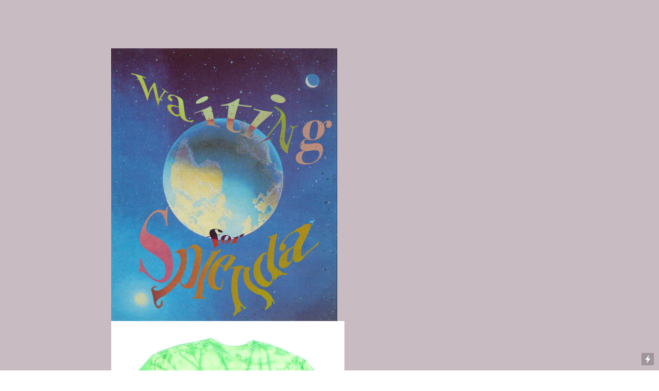

--- FILE ---
content_type: text/html; charset=UTF-8
request_url: https://olgaabeleva.ca/Design
body_size: 22439
content:
<!DOCTYPE html>
<!-- 

        Running on cargo.site

-->
<html lang="en" data-predefined-style="true" data-css-presets="true" data-css-preset data-typography-preset>
	<head>
<script>
				var __cargo_context__ = 'live';
				var __cargo_js_ver__ = 'c=3744406473';
				var __cargo_maint__ = false;
				
				
			</script>
					<meta http-equiv="X-UA-Compatible" content="IE=edge,chrome=1">
		<meta http-equiv="Content-Type" content="text/html; charset=utf-8">
		<meta name="viewport" content="initial-scale=1.0, maximum-scale=1.0, user-scalable=no">
		
			<meta name="robots" content="index,follow">
		<title>Design — Olga</title>
		<meta name="description" content="with Anya Enot">
				<meta name="twitter:card" content="summary_large_image">
		<meta name="twitter:title" content="Design — Olga">
		<meta name="twitter:description" content="with Anya Enot">
		<meta name="twitter:image" content="https://freight.cargo.site/w/1200/i/471da0fc23301c7cbf9ecb71bd69dbd91cda59172bbd474f6959392d426edbe1/Scan-3.jpg">
		<meta property="og:locale" content="en_US">
		<meta property="og:title" content="Design — Olga">
		<meta property="og:description" content="with Anya Enot">
		<meta property="og:url" content="https://olgaabeleva.ca/Design">
		<meta property="og:image" content="https://freight.cargo.site/w/1200/i/471da0fc23301c7cbf9ecb71bd69dbd91cda59172bbd474f6959392d426edbe1/Scan-3.jpg">
		<meta property="og:type" content="website">

		<link rel="preconnect" href="https://static.cargo.site" crossorigin>
		<link rel="preconnect" href="https://freight.cargo.site" crossorigin>
				<link rel="preconnect" href="https://type.cargo.site" crossorigin>

		<!--<link rel="preload" href="https://static.cargo.site/assets/social/IconFont-Regular-0.9.3.woff2" as="font" type="font/woff" crossorigin>-->

		

		<link href="https://static.cargo.site/favicon/favicon.ico" rel="shortcut icon">
		<link href="https://olgaabeleva.ca/rss" rel="alternate" type="application/rss+xml" title="Olga feed">

		<link href="https://olgaabeleva.ca/stylesheet?c=3744406473&1732879490" id="member_stylesheet" rel="stylesheet" type="text/css" />
<style id="">@font-face{font-family:Icons;src:url(https://static.cargo.site/assets/social/IconFont-Regular-0.9.3.woff2);unicode-range:U+E000-E15C,U+F0000,U+FE0E}@font-face{font-family:Icons;src:url(https://static.cargo.site/assets/social/IconFont-Regular-0.9.3.woff2);font-weight:240;unicode-range:U+E000-E15C,U+F0000,U+FE0E}@font-face{font-family:Icons;src:url(https://static.cargo.site/assets/social/IconFont-Regular-0.9.3.woff2);unicode-range:U+E000-E15C,U+F0000,U+FE0E;font-weight:400}@font-face{font-family:Icons;src:url(https://static.cargo.site/assets/social/IconFont-Regular-0.9.3.woff2);unicode-range:U+E000-E15C,U+F0000,U+FE0E;font-weight:600}@font-face{font-family:Icons;src:url(https://static.cargo.site/assets/social/IconFont-Regular-0.9.3.woff2);unicode-range:U+E000-E15C,U+F0000,U+FE0E;font-weight:800}@font-face{font-family:Icons;src:url(https://static.cargo.site/assets/social/IconFont-Regular-0.9.3.woff2);unicode-range:U+E000-E15C,U+F0000,U+FE0E;font-style:italic}@font-face{font-family:Icons;src:url(https://static.cargo.site/assets/social/IconFont-Regular-0.9.3.woff2);unicode-range:U+E000-E15C,U+F0000,U+FE0E;font-weight:200;font-style:italic}@font-face{font-family:Icons;src:url(https://static.cargo.site/assets/social/IconFont-Regular-0.9.3.woff2);unicode-range:U+E000-E15C,U+F0000,U+FE0E;font-weight:400;font-style:italic}@font-face{font-family:Icons;src:url(https://static.cargo.site/assets/social/IconFont-Regular-0.9.3.woff2);unicode-range:U+E000-E15C,U+F0000,U+FE0E;font-weight:600;font-style:italic}@font-face{font-family:Icons;src:url(https://static.cargo.site/assets/social/IconFont-Regular-0.9.3.woff2);unicode-range:U+E000-E15C,U+F0000,U+FE0E;font-weight:800;font-style:italic}body.iconfont-loading,body.iconfont-loading *{color:transparent!important}body{-moz-osx-font-smoothing:grayscale;-webkit-font-smoothing:antialiased;-webkit-text-size-adjust:none}body.no-scroll{overflow:hidden}/*!
 * Content
 */.page{word-wrap:break-word}:focus{outline:0}.pointer-events-none{pointer-events:none}.pointer-events-auto{pointer-events:auto}.pointer-events-none .page_content .audio-player,.pointer-events-none .page_content .shop_product,.pointer-events-none .page_content a,.pointer-events-none .page_content audio,.pointer-events-none .page_content button,.pointer-events-none .page_content details,.pointer-events-none .page_content iframe,.pointer-events-none .page_content img,.pointer-events-none .page_content input,.pointer-events-none .page_content video{pointer-events:auto}.pointer-events-none .page_content *>a,.pointer-events-none .page_content>a{position:relative}s *{text-transform:inherit}#toolset{position:fixed;bottom:10px;right:10px;z-index:8}.mobile #toolset,.template_site_inframe #toolset{display:none}#toolset a{display:block;height:24px;width:24px;margin:0;padding:0;text-decoration:none;background:rgba(0,0,0,.2)}#toolset a:hover{background:rgba(0,0,0,.8)}[data-adminview] #toolset a,[data-adminview] #toolset_admin a{background:rgba(0,0,0,.04);pointer-events:none;cursor:default}#toolset_admin a:active{background:rgba(0,0,0,.7)}#toolset_admin a svg>*{transform:scale(1.1) translate(0,-.5px);transform-origin:50% 50%}#toolset_admin a svg{pointer-events:none;width:100%!important;height:auto!important}#following-container{overflow:auto;-webkit-overflow-scrolling:touch}#following-container iframe{height:100%;width:100%;position:absolute;top:0;left:0;right:0;bottom:0}:root{--following-width:-400px;--following-animation-duration:450ms}@keyframes following-open{0%{transform:translateX(0)}100%{transform:translateX(var(--following-width))}}@keyframes following-open-inverse{0%{transform:translateX(0)}100%{transform:translateX(calc(-1 * var(--following-width)))}}@keyframes following-close{0%{transform:translateX(var(--following-width))}100%{transform:translateX(0)}}@keyframes following-close-inverse{0%{transform:translateX(calc(-1 * var(--following-width)))}100%{transform:translateX(0)}}body.animate-left{animation:following-open var(--following-animation-duration);animation-fill-mode:both;animation-timing-function:cubic-bezier(.24,1,.29,1)}#following-container.animate-left{animation:following-close-inverse var(--following-animation-duration);animation-fill-mode:both;animation-timing-function:cubic-bezier(.24,1,.29,1)}#following-container.animate-left #following-frame{animation:following-close var(--following-animation-duration);animation-fill-mode:both;animation-timing-function:cubic-bezier(.24,1,.29,1)}body.animate-right{animation:following-close var(--following-animation-duration);animation-fill-mode:both;animation-timing-function:cubic-bezier(.24,1,.29,1)}#following-container.animate-right{animation:following-open-inverse var(--following-animation-duration);animation-fill-mode:both;animation-timing-function:cubic-bezier(.24,1,.29,1)}#following-container.animate-right #following-frame{animation:following-open var(--following-animation-duration);animation-fill-mode:both;animation-timing-function:cubic-bezier(.24,1,.29,1)}.slick-slider{position:relative;display:block;-moz-box-sizing:border-box;box-sizing:border-box;-webkit-user-select:none;-moz-user-select:none;-ms-user-select:none;user-select:none;-webkit-touch-callout:none;-khtml-user-select:none;-ms-touch-action:pan-y;touch-action:pan-y;-webkit-tap-highlight-color:transparent}.slick-list{position:relative;display:block;overflow:hidden;margin:0;padding:0}.slick-list:focus{outline:0}.slick-list.dragging{cursor:pointer;cursor:hand}.slick-slider .slick-list,.slick-slider .slick-track{transform:translate3d(0,0,0);will-change:transform}.slick-track{position:relative;top:0;left:0;display:block}.slick-track:after,.slick-track:before{display:table;content:'';width:1px;height:1px;margin-top:-1px;margin-left:-1px}.slick-track:after{clear:both}.slick-loading .slick-track{visibility:hidden}.slick-slide{display:none;float:left;height:100%;min-height:1px}[dir=rtl] .slick-slide{float:right}.content .slick-slide img{display:inline-block}.content .slick-slide img:not(.image-zoom){cursor:pointer}.content .scrub .slick-list,.content .scrub .slick-slide img:not(.image-zoom){cursor:ew-resize}body.slideshow-scrub-dragging *{cursor:ew-resize!important}.content .slick-slide img:not([src]),.content .slick-slide img[src='']{width:100%;height:auto}.slick-slide.slick-loading img{display:none}.slick-slide.dragging img{pointer-events:none}.slick-initialized .slick-slide{display:block}.slick-loading .slick-slide{visibility:hidden}.slick-vertical .slick-slide{display:block;height:auto;border:1px solid transparent}.slick-arrow.slick-hidden{display:none}.slick-arrow{position:absolute;z-index:9;width:0;top:0;height:100%;cursor:pointer;will-change:opacity;-webkit-transition:opacity 333ms cubic-bezier(.4,0,.22,1);transition:opacity 333ms cubic-bezier(.4,0,.22,1)}.slick-arrow.hidden{opacity:0}.slick-arrow svg{position:absolute;width:36px;height:36px;top:0;left:0;right:0;bottom:0;margin:auto;transform:translate(.25px,.25px)}.slick-arrow svg.right-arrow{transform:translate(.25px,.25px) scaleX(-1)}.slick-arrow svg:active{opacity:.75}.slick-arrow svg .arrow-shape{fill:none!important;stroke:#fff;stroke-linecap:square}.slick-arrow svg .arrow-outline{fill:none!important;stroke-width:2.5px;stroke:rgba(0,0,0,.6);stroke-linecap:square}.slick-arrow.slick-next{right:0;text-align:right}.slick-next svg,.wallpaper-navigation .slick-next svg{margin-right:10px}.mobile .slick-next svg{margin-right:10px}.slick-arrow.slick-prev{text-align:left}.slick-prev svg,.wallpaper-navigation .slick-prev svg{margin-left:10px}.mobile .slick-prev svg{margin-left:10px}.loading_animation{display:none;vertical-align:middle;z-index:15;line-height:0;pointer-events:none;border-radius:100%}.loading_animation.hidden{display:none}.loading_animation.pulsing{opacity:0;display:inline-block;animation-delay:.1s;-webkit-animation-delay:.1s;-moz-animation-delay:.1s;animation-duration:12s;animation-iteration-count:infinite;animation:fade-pulse-in .5s ease-in-out;-moz-animation:fade-pulse-in .5s ease-in-out;-webkit-animation:fade-pulse-in .5s ease-in-out;-webkit-animation-fill-mode:forwards;-moz-animation-fill-mode:forwards;animation-fill-mode:forwards}.loading_animation.pulsing.no-delay{animation-delay:0s;-webkit-animation-delay:0s;-moz-animation-delay:0s}.loading_animation div{border-radius:100%}.loading_animation div svg{max-width:100%;height:auto}.loading_animation div,.loading_animation div svg{width:20px;height:20px}.loading_animation.full-width svg{width:100%;height:auto}.loading_animation.full-width.big svg{width:100px;height:100px}.loading_animation div svg>*{fill:#ccc}.loading_animation div{-webkit-animation:spin-loading 12s ease-out;-webkit-animation-iteration-count:infinite;-moz-animation:spin-loading 12s ease-out;-moz-animation-iteration-count:infinite;animation:spin-loading 12s ease-out;animation-iteration-count:infinite}.loading_animation.hidden{display:none}[data-backdrop] .loading_animation{position:absolute;top:15px;left:15px;z-index:99}.loading_animation.position-absolute.middle{top:calc(50% - 10px);left:calc(50% - 10px)}.loading_animation.position-absolute.topleft{top:0;left:0}.loading_animation.position-absolute.middleright{top:calc(50% - 10px);right:1rem}.loading_animation.position-absolute.middleleft{top:calc(50% - 10px);left:1rem}.loading_animation.gray div svg>*{fill:#999}.loading_animation.gray-dark div svg>*{fill:#666}.loading_animation.gray-darker div svg>*{fill:#555}.loading_animation.gray-light div svg>*{fill:#ccc}.loading_animation.white div svg>*{fill:rgba(255,255,255,.85)}.loading_animation.blue div svg>*{fill:#698fff}.loading_animation.inline{display:inline-block;margin-bottom:.5ex}.loading_animation.inline.left{margin-right:.5ex}@-webkit-keyframes fade-pulse-in{0%{opacity:0}50%{opacity:.5}100%{opacity:1}}@-moz-keyframes fade-pulse-in{0%{opacity:0}50%{opacity:.5}100%{opacity:1}}@keyframes fade-pulse-in{0%{opacity:0}50%{opacity:.5}100%{opacity:1}}@-webkit-keyframes pulsate{0%{opacity:1}50%{opacity:0}100%{opacity:1}}@-moz-keyframes pulsate{0%{opacity:1}50%{opacity:0}100%{opacity:1}}@keyframes pulsate{0%{opacity:1}50%{opacity:0}100%{opacity:1}}@-webkit-keyframes spin-loading{0%{transform:rotate(0)}9%{transform:rotate(1050deg)}18%{transform:rotate(-1090deg)}20%{transform:rotate(-1080deg)}23%{transform:rotate(-1080deg)}28%{transform:rotate(-1095deg)}29%{transform:rotate(-1065deg)}34%{transform:rotate(-1080deg)}35%{transform:rotate(-1050deg)}40%{transform:rotate(-1065deg)}41%{transform:rotate(-1035deg)}44%{transform:rotate(-1035deg)}47%{transform:rotate(-2160deg)}50%{transform:rotate(-2160deg)}56%{transform:rotate(45deg)}60%{transform:rotate(45deg)}80%{transform:rotate(6120deg)}100%{transform:rotate(0)}}@keyframes spin-loading{0%{transform:rotate(0)}9%{transform:rotate(1050deg)}18%{transform:rotate(-1090deg)}20%{transform:rotate(-1080deg)}23%{transform:rotate(-1080deg)}28%{transform:rotate(-1095deg)}29%{transform:rotate(-1065deg)}34%{transform:rotate(-1080deg)}35%{transform:rotate(-1050deg)}40%{transform:rotate(-1065deg)}41%{transform:rotate(-1035deg)}44%{transform:rotate(-1035deg)}47%{transform:rotate(-2160deg)}50%{transform:rotate(-2160deg)}56%{transform:rotate(45deg)}60%{transform:rotate(45deg)}80%{transform:rotate(6120deg)}100%{transform:rotate(0)}}[grid-row]{align-items:flex-start;box-sizing:border-box;display:-webkit-box;display:-webkit-flex;display:-ms-flexbox;display:flex;-webkit-flex-wrap:wrap;-ms-flex-wrap:wrap;flex-wrap:wrap}[grid-col]{box-sizing:border-box}[grid-row] [grid-col].empty:after{content:"\0000A0";cursor:text}body.mobile[data-adminview=content-editproject] [grid-row] [grid-col].empty:after{display:none}[grid-col=auto]{-webkit-box-flex:1;-webkit-flex:1;-ms-flex:1;flex:1}[grid-col=x12]{width:100%}[grid-col=x11]{width:50%}[grid-col=x10]{width:33.33%}[grid-col=x9]{width:25%}[grid-col=x8]{width:20%}[grid-col=x7]{width:16.666666667%}[grid-col=x6]{width:14.285714286%}[grid-col=x5]{width:12.5%}[grid-col=x4]{width:11.111111111%}[grid-col=x3]{width:10%}[grid-col=x2]{width:9.090909091%}[grid-col=x1]{width:8.333333333%}[grid-col="1"]{width:8.33333%}[grid-col="2"]{width:16.66667%}[grid-col="3"]{width:25%}[grid-col="4"]{width:33.33333%}[grid-col="5"]{width:41.66667%}[grid-col="6"]{width:50%}[grid-col="7"]{width:58.33333%}[grid-col="8"]{width:66.66667%}[grid-col="9"]{width:75%}[grid-col="10"]{width:83.33333%}[grid-col="11"]{width:91.66667%}[grid-col="12"]{width:100%}body.mobile [grid-responsive] [grid-col]{width:100%;-webkit-box-flex:none;-webkit-flex:none;-ms-flex:none;flex:none}[data-ce-host=true][contenteditable=true] [grid-pad]{pointer-events:none}[data-ce-host=true][contenteditable=true] [grid-pad]>*{pointer-events:auto}[grid-pad="0"]{padding:0}[grid-pad="0.25"]{padding:.125rem}[grid-pad="0.5"]{padding:.25rem}[grid-pad="0.75"]{padding:.375rem}[grid-pad="1"]{padding:.5rem}[grid-pad="1.25"]{padding:.625rem}[grid-pad="1.5"]{padding:.75rem}[grid-pad="1.75"]{padding:.875rem}[grid-pad="2"]{padding:1rem}[grid-pad="2.5"]{padding:1.25rem}[grid-pad="3"]{padding:1.5rem}[grid-pad="3.5"]{padding:1.75rem}[grid-pad="4"]{padding:2rem}[grid-pad="5"]{padding:2.5rem}[grid-pad="6"]{padding:3rem}[grid-pad="7"]{padding:3.5rem}[grid-pad="8"]{padding:4rem}[grid-pad="9"]{padding:4.5rem}[grid-pad="10"]{padding:5rem}[grid-gutter="0"]{margin:0}[grid-gutter="0.5"]{margin:-.25rem}[grid-gutter="1"]{margin:-.5rem}[grid-gutter="1.5"]{margin:-.75rem}[grid-gutter="2"]{margin:-1rem}[grid-gutter="2.5"]{margin:-1.25rem}[grid-gutter="3"]{margin:-1.5rem}[grid-gutter="3.5"]{margin:-1.75rem}[grid-gutter="4"]{margin:-2rem}[grid-gutter="5"]{margin:-2.5rem}[grid-gutter="6"]{margin:-3rem}[grid-gutter="7"]{margin:-3.5rem}[grid-gutter="8"]{margin:-4rem}[grid-gutter="10"]{margin:-5rem}[grid-gutter="12"]{margin:-6rem}[grid-gutter="14"]{margin:-7rem}[grid-gutter="16"]{margin:-8rem}[grid-gutter="18"]{margin:-9rem}[grid-gutter="20"]{margin:-10rem}small{max-width:100%;text-decoration:inherit}img:not([src]),img[src='']{outline:1px solid rgba(177,177,177,.4);outline-offset:-1px;content:url([data-uri])}img.image-zoom{cursor:-webkit-zoom-in;cursor:-moz-zoom-in;cursor:zoom-in}#imprimatur{color:#333;font-size:10px;font-family:-apple-system,BlinkMacSystemFont,"Segoe UI",Roboto,Oxygen,Ubuntu,Cantarell,"Open Sans","Helvetica Neue",sans-serif,"Sans Serif",Icons;/*!System*/position:fixed;opacity:.3;right:-28px;bottom:160px;transform:rotate(270deg);-ms-transform:rotate(270deg);-webkit-transform:rotate(270deg);z-index:8;text-transform:uppercase;color:#999;opacity:.5;padding-bottom:2px;text-decoration:none}.mobile #imprimatur{display:none}bodycopy cargo-link a{font-family:-apple-system,BlinkMacSystemFont,"Segoe UI",Roboto,Oxygen,Ubuntu,Cantarell,"Open Sans","Helvetica Neue",sans-serif,"Sans Serif",Icons;/*!System*/font-size:12px;font-style:normal;font-weight:400;transform:rotate(270deg);text-decoration:none;position:fixed!important;right:-27px;bottom:100px;text-decoration:none;letter-spacing:normal;background:0 0;border:0;border-bottom:0;outline:0}/*! PhotoSwipe Default UI CSS by Dmitry Semenov | photoswipe.com | MIT license */.pswp--has_mouse .pswp__button--arrow--left,.pswp--has_mouse .pswp__button--arrow--right,.pswp__ui{visibility:visible}.pswp--minimal--dark .pswp__top-bar,.pswp__button{background:0 0}.pswp,.pswp__bg,.pswp__container,.pswp__img--placeholder,.pswp__zoom-wrap,.quick-view-navigation{-webkit-backface-visibility:hidden}.pswp__button{cursor:pointer;opacity:1;-webkit-appearance:none;transition:opacity .2s;-webkit-box-shadow:none;box-shadow:none}.pswp__button-close>svg{top:10px;right:10px;margin-left:auto}.pswp--touch .quick-view-navigation{display:none}.pswp__ui{-webkit-font-smoothing:auto;opacity:1;z-index:1550}.quick-view-navigation{will-change:opacity;-webkit-transition:opacity 333ms cubic-bezier(.4,0,.22,1);transition:opacity 333ms cubic-bezier(.4,0,.22,1)}.quick-view-navigation .pswp__group .pswp__button{pointer-events:auto}.pswp__button>svg{position:absolute;width:36px;height:36px}.quick-view-navigation .pswp__group:active svg{opacity:.75}.pswp__button svg .shape-shape{fill:#fff}.pswp__button svg .shape-outline{fill:#000}.pswp__button-prev>svg{top:0;bottom:0;left:10px;margin:auto}.pswp__button-next>svg{top:0;bottom:0;right:10px;margin:auto}.quick-view-navigation .pswp__group .pswp__button-prev{position:absolute;left:0;top:0;width:0;height:100%}.quick-view-navigation .pswp__group .pswp__button-next{position:absolute;right:0;top:0;width:0;height:100%}.quick-view-navigation .close-button,.quick-view-navigation .left-arrow,.quick-view-navigation .right-arrow{transform:translate(.25px,.25px)}.quick-view-navigation .right-arrow{transform:translate(.25px,.25px) scaleX(-1)}.pswp__button svg .shape-outline{fill:transparent!important;stroke:#000;stroke-width:2.5px;stroke-linecap:square}.pswp__button svg .shape-shape{fill:transparent!important;stroke:#fff;stroke-width:1.5px;stroke-linecap:square}.pswp__bg,.pswp__scroll-wrap,.pswp__zoom-wrap{width:100%;position:absolute}.quick-view-navigation .pswp__group .pswp__button-close{margin:0}.pswp__container,.pswp__item,.pswp__zoom-wrap{right:0;bottom:0;top:0;position:absolute;left:0}.pswp__ui--hidden .pswp__button{opacity:.001}.pswp__ui--hidden .pswp__button,.pswp__ui--hidden .pswp__button *{pointer-events:none}.pswp .pswp__ui.pswp__ui--displaynone{display:none}.pswp__element--disabled{display:none!important}/*! PhotoSwipe main CSS by Dmitry Semenov | photoswipe.com | MIT license */.pswp{position:fixed;display:none;height:100%;width:100%;top:0;left:0;right:0;bottom:0;margin:auto;-ms-touch-action:none;touch-action:none;z-index:9999999;-webkit-text-size-adjust:100%;line-height:initial;letter-spacing:initial;outline:0}.pswp img{max-width:none}.pswp--zoom-disabled .pswp__img{cursor:default!important}.pswp--animate_opacity{opacity:.001;will-change:opacity;-webkit-transition:opacity 333ms cubic-bezier(.4,0,.22,1);transition:opacity 333ms cubic-bezier(.4,0,.22,1)}.pswp--open{display:block}.pswp--zoom-allowed .pswp__img{cursor:-webkit-zoom-in;cursor:-moz-zoom-in;cursor:zoom-in}.pswp--zoomed-in .pswp__img{cursor:-webkit-grab;cursor:-moz-grab;cursor:grab}.pswp--dragging .pswp__img{cursor:-webkit-grabbing;cursor:-moz-grabbing;cursor:grabbing}.pswp__bg{left:0;top:0;height:100%;opacity:0;transform:translateZ(0);will-change:opacity}.pswp__scroll-wrap{left:0;top:0;height:100%}.pswp__container,.pswp__zoom-wrap{-ms-touch-action:none;touch-action:none}.pswp__container,.pswp__img{-webkit-user-select:none;-moz-user-select:none;-ms-user-select:none;user-select:none;-webkit-tap-highlight-color:transparent;-webkit-touch-callout:none}.pswp__zoom-wrap{-webkit-transform-origin:left top;-ms-transform-origin:left top;transform-origin:left top;-webkit-transition:-webkit-transform 222ms cubic-bezier(.4,0,.22,1);transition:transform 222ms cubic-bezier(.4,0,.22,1)}.pswp__bg{-webkit-transition:opacity 222ms cubic-bezier(.4,0,.22,1);transition:opacity 222ms cubic-bezier(.4,0,.22,1)}.pswp--animated-in .pswp__bg,.pswp--animated-in .pswp__zoom-wrap{-webkit-transition:none;transition:none}.pswp--hide-overflow .pswp__scroll-wrap,.pswp--hide-overflow.pswp{overflow:hidden}.pswp__img{position:absolute;width:auto;height:auto;top:0;left:0}.pswp__img--placeholder--blank{background:#222}.pswp--ie .pswp__img{width:100%!important;height:auto!important;left:0;top:0}.pswp__ui--idle{opacity:0}.pswp__error-msg{position:absolute;left:0;top:50%;width:100%;text-align:center;font-size:14px;line-height:16px;margin-top:-8px;color:#ccc}.pswp__error-msg a{color:#ccc;text-decoration:underline}.pswp__error-msg{font-family:-apple-system,BlinkMacSystemFont,"Segoe UI",Roboto,Oxygen,Ubuntu,Cantarell,"Open Sans","Helvetica Neue",sans-serif}.quick-view.mouse-down .iframe-item{pointer-events:none!important}.quick-view-caption-positioner{pointer-events:none;width:100%;height:100%}.quick-view-caption-wrapper{margin:auto;position:absolute;bottom:0;left:0;right:0}.quick-view-horizontal-align-left .quick-view-caption-wrapper{margin-left:0}.quick-view-horizontal-align-right .quick-view-caption-wrapper{margin-right:0}[data-quick-view-caption]{transition:.1s opacity ease-in-out;position:absolute;bottom:0;left:0;right:0}.quick-view-horizontal-align-left [data-quick-view-caption]{text-align:left}.quick-view-horizontal-align-right [data-quick-view-caption]{text-align:right}.quick-view-caption{transition:.1s opacity ease-in-out}.quick-view-caption>*{display:inline-block}.quick-view-caption *{pointer-events:auto}.quick-view-caption.hidden{opacity:0}.shop_product .dropdown_wrapper{flex:0 0 100%;position:relative}.shop_product select{appearance:none;-moz-appearance:none;-webkit-appearance:none;outline:0;-webkit-font-smoothing:antialiased;-moz-osx-font-smoothing:grayscale;cursor:pointer;border-radius:0;white-space:nowrap;overflow:hidden!important;text-overflow:ellipsis}.shop_product select.dropdown::-ms-expand{display:none}.shop_product a{cursor:pointer;border-bottom:none;text-decoration:none}.shop_product a.out-of-stock{pointer-events:none}body.audio-player-dragging *{cursor:ew-resize!important}.audio-player{display:inline-flex;flex:1 0 calc(100% - 2px);width:calc(100% - 2px)}.audio-player .button{height:100%;flex:0 0 3.3rem;display:flex}.audio-player .separator{left:3.3rem;height:100%}.audio-player .buffer{width:0%;height:100%;transition:left .3s linear,width .3s linear}.audio-player.seeking .buffer{transition:left 0s,width 0s}.audio-player.seeking{user-select:none;-webkit-user-select:none;cursor:ew-resize}.audio-player.seeking *{user-select:none;-webkit-user-select:none;cursor:ew-resize}.audio-player .bar{overflow:hidden;display:flex;justify-content:space-between;align-content:center;flex-grow:1}.audio-player .progress{width:0%;height:100%;transition:width .3s linear}.audio-player.seeking .progress{transition:width 0s}.audio-player .pause,.audio-player .play{cursor:pointer;height:100%}.audio-player .note-icon{margin:auto 0;order:2;flex:0 1 auto}.audio-player .title{white-space:nowrap;overflow:hidden;text-overflow:ellipsis;pointer-events:none;user-select:none;padding:.5rem 0 .5rem 1rem;margin:auto auto auto 0;flex:0 3 auto;min-width:0;width:100%}.audio-player .total-time{flex:0 1 auto;margin:auto 0}.audio-player .current-time,.audio-player .play-text{flex:0 1 auto;margin:auto 0}.audio-player .stream-anim{user-select:none;margin:auto auto auto 0}.audio-player .stream-anim span{display:inline-block}.audio-player .buffer,.audio-player .current-time,.audio-player .note-svg,.audio-player .play-text,.audio-player .separator,.audio-player .total-time{user-select:none;pointer-events:none}.audio-player .buffer,.audio-player .play-text,.audio-player .progress{position:absolute}.audio-player,.audio-player .bar,.audio-player .button,.audio-player .current-time,.audio-player .note-icon,.audio-player .pause,.audio-player .play,.audio-player .total-time{position:relative}body.mobile .audio-player,body.mobile .audio-player *{-webkit-touch-callout:none}#standalone-admin-frame{border:0;width:400px;position:absolute;right:0;top:0;height:100vh;z-index:99}body[standalone-admin=true] #standalone-admin-frame{transform:translate(0,0)}body[standalone-admin=true] .main_container{width:calc(100% - 400px)}body[standalone-admin=false] #standalone-admin-frame{transform:translate(100%,0)}body[standalone-admin=false] .main_container{width:100%}.toggle_standaloneAdmin{position:fixed;top:0;right:400px;height:40px;width:40px;z-index:999;cursor:pointer;background-color:rgba(0,0,0,.4)}.toggle_standaloneAdmin:active{opacity:.7}body[standalone-admin=false] .toggle_standaloneAdmin{right:0}.toggle_standaloneAdmin *{color:#fff;fill:#fff}.toggle_standaloneAdmin svg{padding:6px;width:100%;height:100%;opacity:.85}body[standalone-admin=false] .toggle_standaloneAdmin #close,body[standalone-admin=true] .toggle_standaloneAdmin #backdropsettings{display:none}.toggle_standaloneAdmin>div{width:100%;height:100%}#admin_toggle_button{position:fixed;top:50%;transform:translate(0,-50%);right:400px;height:36px;width:12px;z-index:999;cursor:pointer;background-color:rgba(0,0,0,.09);padding-left:2px;margin-right:5px}#admin_toggle_button .bar{content:'';background:rgba(0,0,0,.09);position:fixed;width:5px;bottom:0;top:0;z-index:10}#admin_toggle_button:active{background:rgba(0,0,0,.065)}#admin_toggle_button *{color:#fff;fill:#fff}#admin_toggle_button svg{padding:0;width:16px;height:36px;margin-left:1px;opacity:1}#admin_toggle_button svg *{fill:#fff;opacity:1}#admin_toggle_button[data-state=closed] .toggle_admin_close{display:none}#admin_toggle_button[data-state=closed],#admin_toggle_button[data-state=closed] .toggle_admin_open{width:20px;cursor:pointer;margin:0}#admin_toggle_button[data-state=closed] svg{margin-left:2px}#admin_toggle_button[data-state=open] .toggle_admin_open{display:none}select,select *{text-rendering:auto!important}b b{font-weight:inherit}*{-webkit-box-sizing:border-box;-moz-box-sizing:border-box;box-sizing:border-box}customhtml>*{position:relative;z-index:10}body,html{min-height:100vh;margin:0;padding:0}html{touch-action:manipulation;position:relative;background-color:#fff}.main_container{min-height:100vh;width:100%;overflow:hidden}.container{display:-webkit-box;display:-webkit-flex;display:-moz-box;display:-ms-flexbox;display:flex;-webkit-flex-wrap:wrap;-moz-flex-wrap:wrap;-ms-flex-wrap:wrap;flex-wrap:wrap;max-width:100%;width:100%;overflow:visible}.container{align-items:flex-start;-webkit-align-items:flex-start}.page{z-index:2}.page ul li>text-limit{display:block}.content,.content_container,.pinned{-webkit-flex:1 0 auto;-moz-flex:1 0 auto;-ms-flex:1 0 auto;flex:1 0 auto;max-width:100%}.content_container{width:100%}.content_container.full_height{min-height:100vh}.page_background{position:absolute;top:0;left:0;width:100%;height:100%}.page_container{position:relative;overflow:visible;width:100%}.backdrop{position:absolute;top:0;z-index:1;width:100%;height:100%;max-height:100vh}.backdrop>div{position:absolute;top:0;left:0;width:100%;height:100%;-webkit-backface-visibility:hidden;backface-visibility:hidden;transform:translate3d(0,0,0);contain:strict}[data-backdrop].backdrop>div[data-overflowing]{max-height:100vh;position:absolute;top:0;left:0}body.mobile [split-responsive]{display:flex;flex-direction:column}body.mobile [split-responsive] .container{width:100%;order:2}body.mobile [split-responsive] .backdrop{position:relative;height:50vh;width:100%;order:1}body.mobile [split-responsive] [data-auxiliary].backdrop{position:absolute;height:50vh;width:100%;order:1}.page{position:relative;z-index:2}img[data-align=left]{float:left}img[data-align=right]{float:right}[data-rotation]{transform-origin:center center}.content .page_content:not([contenteditable=true]) [data-draggable]{pointer-events:auto!important;backface-visibility:hidden}.preserve-3d{-moz-transform-style:preserve-3d;transform-style:preserve-3d}.content .page_content:not([contenteditable=true]) [data-draggable] iframe{pointer-events:none!important}.dragging-active iframe{pointer-events:none!important}.content .page_content:not([contenteditable=true]) [data-draggable]:active{opacity:1}.content .scroll-transition-fade{transition:transform 1s ease-in-out,opacity .8s ease-in-out}.content .scroll-transition-fade.below-viewport{opacity:0;transform:translateY(40px)}.mobile.full_width .page_container:not([split-layout]) .container_width{width:100%}[data-view=pinned_bottom] .bottom_pin_invisibility{visibility:hidden}.pinned{position:relative;width:100%}.pinned .page_container.accommodate:not(.fixed):not(.overlay){z-index:2}.pinned .page_container.overlay{position:absolute;z-index:4}.pinned .page_container.overlay.fixed{position:fixed}.pinned .page_container.overlay.fixed .page{max-height:100vh;-webkit-overflow-scrolling:touch}.pinned .page_container.overlay.fixed .page.allow-scroll{overflow-y:auto;overflow-x:hidden}.pinned .page_container.overlay.fixed .page.allow-scroll{align-items:flex-start;-webkit-align-items:flex-start}.pinned .page_container .page.allow-scroll::-webkit-scrollbar{width:0;background:0 0;display:none}.pinned.pinned_top .page_container.overlay{left:0;top:0}.pinned.pinned_bottom .page_container.overlay{left:0;bottom:0}div[data-container=set]:empty{margin-top:1px}.thumbnails{position:relative;z-index:1}[thumbnails=grid]{align-items:baseline}[thumbnails=justify] .thumbnail{box-sizing:content-box}[thumbnails][data-padding-zero] .thumbnail{margin-bottom:-1px}[thumbnails=montessori] .thumbnail{pointer-events:auto;position:absolute}[thumbnails] .thumbnail>a{display:block;text-decoration:none}[thumbnails=montessori]{height:0}[thumbnails][data-resizing],[thumbnails][data-resizing] *{cursor:nwse-resize}[thumbnails] .thumbnail .resize-handle{cursor:nwse-resize;width:26px;height:26px;padding:5px;position:absolute;opacity:.75;right:-1px;bottom:-1px;z-index:100}[thumbnails][data-resizing] .resize-handle{display:none}[thumbnails] .thumbnail .resize-handle svg{position:absolute;top:0;left:0}[thumbnails] .thumbnail .resize-handle:hover{opacity:1}[data-can-move].thumbnail .resize-handle svg .resize_path_outline{fill:#fff}[data-can-move].thumbnail .resize-handle svg .resize_path{fill:#000}[thumbnails=montessori] .thumbnail_sizer{height:0;width:100%;position:relative;padding-bottom:100%;pointer-events:none}[thumbnails] .thumbnail img{display:block;min-height:3px;margin-bottom:0}[thumbnails] .thumbnail img:not([src]),img[src=""]{margin:0!important;width:100%;min-height:3px;height:100%!important;position:absolute}[aspect-ratio="1x1"].thumb_image{height:0;padding-bottom:100%;overflow:hidden}[aspect-ratio="4x3"].thumb_image{height:0;padding-bottom:75%;overflow:hidden}[aspect-ratio="16x9"].thumb_image{height:0;padding-bottom:56.25%;overflow:hidden}[thumbnails] .thumb_image{width:100%;position:relative}[thumbnails][thumbnail-vertical-align=top]{align-items:flex-start}[thumbnails][thumbnail-vertical-align=middle]{align-items:center}[thumbnails][thumbnail-vertical-align=bottom]{align-items:baseline}[thumbnails][thumbnail-horizontal-align=left]{justify-content:flex-start}[thumbnails][thumbnail-horizontal-align=middle]{justify-content:center}[thumbnails][thumbnail-horizontal-align=right]{justify-content:flex-end}.thumb_image.default_image>svg{position:absolute;top:0;left:0;bottom:0;right:0;width:100%;height:100%}.thumb_image.default_image{outline:1px solid #ccc;outline-offset:-1px;position:relative}.mobile.full_width [data-view=Thumbnail] .thumbnails_width{width:100%}.content [data-draggable] a:active,.content [data-draggable] img:active{opacity:initial}.content .draggable-dragging{opacity:initial}[data-draggable].draggable_visible{visibility:visible}[data-draggable].draggable_hidden{visibility:hidden}.gallery_card [data-draggable],.marquee [data-draggable]{visibility:inherit}[data-draggable]{visibility:visible;background-color:rgba(0,0,0,.003)}#site_menu_panel_container .image-gallery:not(.initialized){height:0;padding-bottom:100%;min-height:initial}.image-gallery:not(.initialized){min-height:100vh;visibility:hidden;width:100%}.image-gallery .gallery_card img{display:block;width:100%;height:auto}.image-gallery .gallery_card{transform-origin:center}.image-gallery .gallery_card.dragging{opacity:.1;transform:initial!important}.image-gallery:not([image-gallery=slideshow]) .gallery_card iframe:only-child,.image-gallery:not([image-gallery=slideshow]) .gallery_card video:only-child{width:100%;height:100%;top:0;left:0;position:absolute}.image-gallery[image-gallery=slideshow] .gallery_card video[muted][autoplay]:not([controls]),.image-gallery[image-gallery=slideshow] .gallery_card video[muted][data-autoplay]:not([controls]){pointer-events:none}.image-gallery [image-gallery-pad="0"] video:only-child{object-fit:cover;height:calc(100% + 1px)}div.image-gallery>a,div.image-gallery>iframe,div.image-gallery>img,div.image-gallery>video{display:none}[image-gallery-row]{align-items:flex-start;box-sizing:border-box;display:-webkit-box;display:-webkit-flex;display:-ms-flexbox;display:flex;-webkit-flex-wrap:wrap;-ms-flex-wrap:wrap;flex-wrap:wrap}.image-gallery .gallery_card_image{width:100%;position:relative}[data-predefined-style=true] .image-gallery a.gallery_card{display:block;border:none}[image-gallery-col]{box-sizing:border-box}[image-gallery-col=x12]{width:100%}[image-gallery-col=x11]{width:50%}[image-gallery-col=x10]{width:33.33%}[image-gallery-col=x9]{width:25%}[image-gallery-col=x8]{width:20%}[image-gallery-col=x7]{width:16.666666667%}[image-gallery-col=x6]{width:14.285714286%}[image-gallery-col=x5]{width:12.5%}[image-gallery-col=x4]{width:11.111111111%}[image-gallery-col=x3]{width:10%}[image-gallery-col=x2]{width:9.090909091%}[image-gallery-col=x1]{width:8.333333333%}.content .page_content [image-gallery-pad].image-gallery{pointer-events:none}.content .page_content [image-gallery-pad].image-gallery .gallery_card_image>*,.content .page_content [image-gallery-pad].image-gallery .gallery_image_caption{pointer-events:auto}.content .page_content [image-gallery-pad="0"]{padding:0}.content .page_content [image-gallery-pad="0.25"]{padding:.125rem}.content .page_content [image-gallery-pad="0.5"]{padding:.25rem}.content .page_content [image-gallery-pad="0.75"]{padding:.375rem}.content .page_content [image-gallery-pad="1"]{padding:.5rem}.content .page_content [image-gallery-pad="1.25"]{padding:.625rem}.content .page_content [image-gallery-pad="1.5"]{padding:.75rem}.content .page_content [image-gallery-pad="1.75"]{padding:.875rem}.content .page_content [image-gallery-pad="2"]{padding:1rem}.content .page_content [image-gallery-pad="2.5"]{padding:1.25rem}.content .page_content [image-gallery-pad="3"]{padding:1.5rem}.content .page_content [image-gallery-pad="3.5"]{padding:1.75rem}.content .page_content [image-gallery-pad="4"]{padding:2rem}.content .page_content [image-gallery-pad="5"]{padding:2.5rem}.content .page_content [image-gallery-pad="6"]{padding:3rem}.content .page_content [image-gallery-pad="7"]{padding:3.5rem}.content .page_content [image-gallery-pad="8"]{padding:4rem}.content .page_content [image-gallery-pad="9"]{padding:4.5rem}.content .page_content [image-gallery-pad="10"]{padding:5rem}.content .page_content [image-gallery-gutter="0"]{margin:0}.content .page_content [image-gallery-gutter="0.5"]{margin:-.25rem}.content .page_content [image-gallery-gutter="1"]{margin:-.5rem}.content .page_content [image-gallery-gutter="1.5"]{margin:-.75rem}.content .page_content [image-gallery-gutter="2"]{margin:-1rem}.content .page_content [image-gallery-gutter="2.5"]{margin:-1.25rem}.content .page_content [image-gallery-gutter="3"]{margin:-1.5rem}.content .page_content [image-gallery-gutter="3.5"]{margin:-1.75rem}.content .page_content [image-gallery-gutter="4"]{margin:-2rem}.content .page_content [image-gallery-gutter="5"]{margin:-2.5rem}.content .page_content [image-gallery-gutter="6"]{margin:-3rem}.content .page_content [image-gallery-gutter="7"]{margin:-3.5rem}.content .page_content [image-gallery-gutter="8"]{margin:-4rem}.content .page_content [image-gallery-gutter="10"]{margin:-5rem}.content .page_content [image-gallery-gutter="12"]{margin:-6rem}.content .page_content [image-gallery-gutter="14"]{margin:-7rem}.content .page_content [image-gallery-gutter="16"]{margin:-8rem}.content .page_content [image-gallery-gutter="18"]{margin:-9rem}.content .page_content [image-gallery-gutter="20"]{margin:-10rem}[image-gallery=slideshow]:not(.initialized)>*{min-height:1px;opacity:0;min-width:100%}[image-gallery=slideshow][data-constrained-by=height] [image-gallery-vertical-align].slick-track{align-items:flex-start}[image-gallery=slideshow] img.image-zoom:active{opacity:initial}[image-gallery=slideshow].slick-initialized .gallery_card{pointer-events:none}[image-gallery=slideshow].slick-initialized .gallery_card.slick-current{pointer-events:auto}[image-gallery=slideshow] .gallery_card:not(.has_caption){line-height:0}.content .page_content [image-gallery=slideshow].image-gallery>*{pointer-events:auto}.content [image-gallery=slideshow].image-gallery.slick-initialized .gallery_card{overflow:hidden;margin:0;display:flex;flex-flow:row wrap;flex-shrink:0}.content [image-gallery=slideshow].image-gallery.slick-initialized .gallery_card.slick-current{overflow:visible}[image-gallery=slideshow] .gallery_image_caption{opacity:1;transition:opacity .3s;-webkit-transition:opacity .3s;width:100%;margin-left:auto;margin-right:auto;clear:both}[image-gallery-horizontal-align=left] .gallery_image_caption{text-align:left}[image-gallery-horizontal-align=middle] .gallery_image_caption{text-align:center}[image-gallery-horizontal-align=right] .gallery_image_caption{text-align:right}[image-gallery=slideshow][data-slideshow-in-transition] .gallery_image_caption{opacity:0;transition:opacity .3s;-webkit-transition:opacity .3s}[image-gallery=slideshow] .gallery_card_image{width:initial;margin:0;display:inline-block}[image-gallery=slideshow] .gallery_card img{margin:0;display:block}[image-gallery=slideshow][data-exploded]{align-items:flex-start;box-sizing:border-box;display:-webkit-box;display:-webkit-flex;display:-ms-flexbox;display:flex;-webkit-flex-wrap:wrap;-ms-flex-wrap:wrap;flex-wrap:wrap;justify-content:flex-start;align-content:flex-start}[image-gallery=slideshow][data-exploded] .gallery_card{padding:1rem;width:16.666%}[image-gallery=slideshow][data-exploded] .gallery_card_image{height:0;display:block;width:100%}[image-gallery=grid]{align-items:baseline}[image-gallery=grid] .gallery_card.has_caption .gallery_card_image{display:block}[image-gallery=grid] [image-gallery-pad="0"].gallery_card{margin-bottom:-1px}[image-gallery=grid] .gallery_card img{margin:0}[image-gallery=columns] .gallery_card img{margin:0}[image-gallery=justify]{align-items:flex-start}[image-gallery=justify] .gallery_card img{margin:0}[image-gallery=montessori][image-gallery-row]{display:block}[image-gallery=montessori] a.gallery_card,[image-gallery=montessori] div.gallery_card{position:absolute;pointer-events:auto}[image-gallery=montessori][data-can-move] .gallery_card,[image-gallery=montessori][data-can-move] .gallery_card .gallery_card_image,[image-gallery=montessori][data-can-move] .gallery_card .gallery_card_image>*{cursor:move}[image-gallery=montessori]{position:relative;height:0}[image-gallery=freeform] .gallery_card{position:relative}[image-gallery=freeform] [image-gallery-pad="0"].gallery_card{margin-bottom:-1px}[image-gallery-vertical-align]{display:flex;flex-flow:row wrap}[image-gallery-vertical-align].slick-track{display:flex;flex-flow:row nowrap}.image-gallery .slick-list{margin-bottom:-.3px}[image-gallery-vertical-align=top]{align-content:flex-start;align-items:flex-start}[image-gallery-vertical-align=middle]{align-items:center;align-content:center}[image-gallery-vertical-align=bottom]{align-content:flex-end;align-items:flex-end}[image-gallery-horizontal-align=left]{justify-content:flex-start}[image-gallery-horizontal-align=middle]{justify-content:center}[image-gallery-horizontal-align=right]{justify-content:flex-end}.image-gallery[data-resizing],.image-gallery[data-resizing] *{cursor:nwse-resize!important}.image-gallery .gallery_card .resize-handle,.image-gallery .gallery_card .resize-handle *{cursor:nwse-resize!important}.image-gallery .gallery_card .resize-handle{width:26px;height:26px;padding:5px;position:absolute;opacity:.75;right:-1px;bottom:-1px;z-index:10}.image-gallery[data-resizing] .resize-handle{display:none}.image-gallery .gallery_card .resize-handle svg{cursor:nwse-resize!important;position:absolute;top:0;left:0}.image-gallery .gallery_card .resize-handle:hover{opacity:1}[data-can-move].gallery_card .resize-handle svg .resize_path_outline{fill:#fff}[data-can-move].gallery_card .resize-handle svg .resize_path{fill:#000}[image-gallery=montessori] .thumbnail_sizer{height:0;width:100%;position:relative;padding-bottom:100%;pointer-events:none}#site_menu_button{display:block;text-decoration:none;pointer-events:auto;z-index:9;vertical-align:top;cursor:pointer;box-sizing:content-box;font-family:Icons}#site_menu_button.custom_icon{padding:0;line-height:0}#site_menu_button.custom_icon img{width:100%;height:auto}#site_menu_wrapper.disabled #site_menu_button{display:none}#site_menu_wrapper.mobile_only #site_menu_button{display:none}body.mobile #site_menu_wrapper.mobile_only:not(.disabled) #site_menu_button:not(.active){display:block}#site_menu_panel_container[data-type=cargo_menu] #site_menu_panel{display:block;position:fixed;top:0;right:0;bottom:0;left:0;z-index:10;cursor:default}.site_menu{pointer-events:auto;position:absolute;z-index:11;top:0;bottom:0;line-height:0;max-width:400px;min-width:300px;font-size:20px;text-align:left;background:rgba(20,20,20,.95);padding:20px 30px 90px 30px;overflow-y:auto;overflow-x:hidden;display:-webkit-box;display:-webkit-flex;display:-ms-flexbox;display:flex;-webkit-box-orient:vertical;-webkit-box-direction:normal;-webkit-flex-direction:column;-ms-flex-direction:column;flex-direction:column;-webkit-box-pack:start;-webkit-justify-content:flex-start;-ms-flex-pack:start;justify-content:flex-start}body.mobile #site_menu_wrapper .site_menu{-webkit-overflow-scrolling:touch;min-width:auto;max-width:100%;width:100%;padding:20px}#site_menu_wrapper[data-sitemenu-position=bottom-left] #site_menu,#site_menu_wrapper[data-sitemenu-position=top-left] #site_menu{left:0}#site_menu_wrapper[data-sitemenu-position=bottom-right] #site_menu,#site_menu_wrapper[data-sitemenu-position=top-right] #site_menu{right:0}#site_menu_wrapper[data-type=page] .site_menu{right:0;left:0;width:100%;padding:0;margin:0;background:0 0}.site_menu_wrapper.open .site_menu{display:block}.site_menu div{display:block}.site_menu a{text-decoration:none;display:inline-block;color:rgba(255,255,255,.75);max-width:100%;overflow:hidden;white-space:nowrap;text-overflow:ellipsis;line-height:1.4}.site_menu div a.active{color:rgba(255,255,255,.4)}.site_menu div.set-link>a{font-weight:700}.site_menu div.hidden{display:none}.site_menu .close{display:block;position:absolute;top:0;right:10px;font-size:60px;line-height:50px;font-weight:200;color:rgba(255,255,255,.4);cursor:pointer;user-select:none}#site_menu_panel_container .page_container{position:relative;overflow:hidden;background:0 0;z-index:2}#site_menu_panel_container .site_menu_page_wrapper{position:fixed;top:0;left:0;overflow-y:auto;-webkit-overflow-scrolling:touch;height:100%;width:100%;z-index:100}#site_menu_panel_container .site_menu_page_wrapper .backdrop{pointer-events:none}#site_menu_panel_container #site_menu_page_overlay{position:fixed;top:0;right:0;bottom:0;left:0;cursor:default;z-index:1}#shop_button{display:block;text-decoration:none;pointer-events:auto;z-index:9;vertical-align:top;cursor:pointer;box-sizing:content-box;font-family:Icons}#shop_button.custom_icon{padding:0;line-height:0}#shop_button.custom_icon img{width:100%;height:auto}#shop_button.disabled{display:none}.loading[data-loading]{display:none;position:fixed;bottom:8px;left:8px;z-index:100}.new_site_button_wrapper{font-size:1.8rem;font-weight:400;color:rgba(0,0,0,.85);font-family:-apple-system,BlinkMacSystemFont,'Segoe UI',Roboto,Oxygen,Ubuntu,Cantarell,'Open Sans','Helvetica Neue',sans-serif,'Sans Serif',Icons;font-style:normal;line-height:1.4;color:#fff;position:fixed;bottom:0;right:0;z-index:999}body.template_site #toolset{display:none!important}body.mobile .new_site_button{display:none}.new_site_button{display:flex;height:44px;cursor:pointer}.new_site_button .plus{width:44px;height:100%}.new_site_button .plus svg{width:100%;height:100%}.new_site_button .plus svg line{stroke:#000;stroke-width:2px}.new_site_button .plus:after,.new_site_button .plus:before{content:'';width:30px;height:2px}.new_site_button .text{background:#0fce83;display:none;padding:7.5px 15px 7.5px 15px;height:100%;font-size:20px;color:#222}.new_site_button:active{opacity:.8}.new_site_button.show_full .text{display:block}.new_site_button.show_full .plus{display:none}html:not(.admin-wrapper) .template_site #confirm_modal [data-progress] .progress-indicator:after{content:'Generating Site...';padding:7.5px 15px;right:-200px;color:#000}bodycopy svg.marker-overlay,bodycopy svg.marker-overlay *{transform-origin:0 0;-webkit-transform-origin:0 0;box-sizing:initial}bodycopy svg#svgroot{box-sizing:initial}bodycopy svg.marker-overlay{padding:inherit;position:absolute;left:0;top:0;width:100%;height:100%;min-height:1px;overflow:visible;pointer-events:none;z-index:999}bodycopy svg.marker-overlay *{pointer-events:initial}bodycopy svg.marker-overlay text{letter-spacing:initial}bodycopy svg.marker-overlay a{cursor:pointer}.marquee:not(.torn-down){overflow:hidden;width:100%;position:relative;padding-bottom:.25em;padding-top:.25em;margin-bottom:-.25em;margin-top:-.25em;contain:layout}.marquee .marquee_contents{will-change:transform;display:flex;flex-direction:column}.marquee[behavior][direction].torn-down{white-space:normal}.marquee[behavior=bounce] .marquee_contents{display:block;float:left;clear:both}.marquee[behavior=bounce] .marquee_inner{display:block}.marquee[behavior=bounce][direction=vertical] .marquee_contents{width:100%}.marquee[behavior=bounce][direction=diagonal] .marquee_inner:last-child,.marquee[behavior=bounce][direction=vertical] .marquee_inner:last-child{position:relative;visibility:hidden}.marquee[behavior=bounce][direction=horizontal],.marquee[behavior=scroll][direction=horizontal]{white-space:pre}.marquee[behavior=scroll][direction=horizontal] .marquee_contents{display:inline-flex;white-space:nowrap;min-width:100%}.marquee[behavior=scroll][direction=horizontal] .marquee_inner{min-width:100%}.marquee[behavior=scroll] .marquee_inner:first-child{will-change:transform;position:absolute;width:100%;top:0;left:0}.cycle{display:none}</style>
<script type="text/json" data-set="defaults" >{"current_offset":0,"current_page":1,"cargo_url":"testsitepascale","is_domain":true,"is_mobile":false,"is_tablet":false,"is_phone":false,"api_path":"https:\/\/olgaabeleva.ca\/_api","is_editor":false,"is_template":false,"is_direct_link":true,"direct_link_pid":31543491}</script>
<script type="text/json" data-set="DisplayOptions" >{"user_id":1828417,"pagination_count":24,"title_in_project":true,"disable_project_scroll":false,"learning_cargo_seen":true,"resource_url":null,"use_sets":null,"sets_are_clickable":null,"set_links_position":null,"sticky_pages":null,"total_projects":0,"slideshow_responsive":false,"slideshow_thumbnails_header":true,"layout_options":{"content_position":"center_cover","content_width":"81","content_margin":"5","main_margin":"9.1","text_alignment":"text_left","vertical_position":"vertical_top","bgcolor":"#c8bbc2","WebFontConfig":{"system":{"families":{"Times New Roman":{"variants":["n4","i4","n7","i7"]},"-apple-system":{"variants":["n4","n5"]}}},"cargo":{"families":{"Neue Haas Grotesk":{"variants":["n4","i4","n5","i5","n7","i7"]}}}},"links_orientation":"links_horizontal","viewport_size":"phone","mobile_zoom":"8","mobile_view":"desktop","mobile_padding":"-4.1","mobile_formatting":false,"width_unit":"rem","text_width":"66","is_feed":false,"limit_vertical_images":true,"image_zoom":false,"mobile_images_full_width":true,"responsive_columns":"1","responsive_thumbnails_padding":"0.7","enable_sitemenu":false,"sitemenu_mobileonly":false,"menu_position":"top-left","sitemenu_option":"cargo_menu","responsive_row_height":"75","advanced_padding_enabled":false,"main_margin_top":"9.1","main_margin_right":"9.1","main_margin_bottom":"9.1","main_margin_left":"9.1","mobile_pages_full_width":true,"scroll_transition":false,"image_full_zoom":false,"quick_view_height":"100","quick_view_width":"100","quick_view_alignment":"quick_view_center_center","advanced_quick_view_padding_enabled":false,"quick_view_padding":"2.5","quick_view_padding_top":"2.5","quick_view_padding_bottom":"2.5","quick_view_padding_left":"2.5","quick_view_padding_right":"2.5","quick_content_alignment":"quick_content_center_center","close_quick_view_on_scroll":true,"show_quick_view_ui":true,"quick_view_bgcolor":"#1f1f33","quick_view_caption":false},"element_sort":{"no-group":[{"name":"Navigation","isActive":true},{"name":"Header Text","isActive":true},{"name":"Content","isActive":true},{"name":"Header Image","isActive":false}]},"site_menu_options":{"display_type":"page","enable":true,"mobile_only":true,"position":"bottom-right","single_page_id":"31543471","icon":"\ue131","show_homepage":true,"single_page_url":"Menu","custom_icon":false,"overlay_sitemenu_page":false},"ecommerce_options":{"enable_ecommerce_button":false,"shop_button_position":"top-right","shop_icon":"text","custom_icon":false,"shop_icon_text":"CART &lt;(#)&gt;","icon":"","enable_geofencing":false,"enabled_countries":["AF","AX","AL","DZ","AS","AD","AO","AI","AQ","AG","AR","AM","AW","AU","AT","AZ","BS","BH","BD","BB","BY","BE","BZ","BJ","BM","BT","BO","BQ","BA","BW","BV","BR","IO","BN","BG","BF","BI","KH","CM","CA","CV","KY","CF","TD","CL","CN","CX","CC","CO","KM","CG","CD","CK","CR","CI","HR","CU","CW","CY","CZ","DK","DJ","DM","DO","EC","EG","SV","GQ","ER","EE","ET","FK","FO","FJ","FI","FR","GF","PF","TF","GA","GM","GE","DE","GH","GI","GR","GL","GD","GP","GU","GT","GG","GN","GW","GY","HT","HM","VA","HN","HK","HU","IS","IN","ID","IR","IQ","IE","IM","IL","IT","JM","JP","JE","JO","KZ","KE","KI","KP","KR","KW","KG","LA","LV","LB","LS","LR","LY","LI","LT","LU","MO","MK","MG","MW","MY","MV","ML","MT","MH","MQ","MR","MU","YT","MX","FM","MD","MC","MN","ME","MS","MA","MZ","MM","NA","NR","NP","NL","NC","NZ","NI","NE","NG","NU","NF","MP","NO","OM","PK","PW","PS","PA","PG","PY","PE","PH","PN","PL","PT","PR","QA","RE","RO","RU","RW","BL","SH","KN","LC","MF","PM","VC","WS","SM","ST","SA","SN","RS","SC","SL","SG","SX","SK","SI","SB","SO","ZA","GS","SS","ES","LK","SD","SR","SJ","SZ","SE","CH","SY","TW","TJ","TZ","TH","TL","TG","TK","TO","TT","TN","TR","TM","TC","TV","UG","UA","AE","GB","US","UM","UY","UZ","VU","VE","VN","VG","VI","WF","EH","YE","ZM","ZW"]}}</script>
<script type="text/json" data-set="Site" >{"id":"1828417","direct_link":"https:\/\/olgaabeleva.ca","display_url":"olgaabeleva.ca","site_url":"testsitepascale","account_shop_id":null,"has_ecommerce":false,"has_shop":false,"ecommerce_key_public":null,"cargo_spark_button":true,"following_url":null,"website_title":"Olga","meta_tags":"","meta_description":"","meta_head":"","homepage_id":"31543853","css_url":"https:\/\/olgaabeleva.ca\/stylesheet","rss_url":"https:\/\/olgaabeleva.ca\/rss","js_url":"\/_jsapps\/design\/design.js","favicon_url":"https:\/\/static.cargo.site\/favicon\/favicon.ico","home_url":"https:\/\/cargo.site","auth_url":"https:\/\/cargo.site","profile_url":null,"profile_width":0,"profile_height":0,"social_image_url":null,"social_width":0,"social_height":0,"social_description":"Cargo","social_has_image":false,"social_has_description":false,"site_menu_icon":null,"site_menu_has_image":false,"custom_html":"<customhtml>\n<\/customhtml>","filter":null,"is_editor":false,"use_hi_res":false,"hiq":null,"progenitor_site":"desiree","files":{"Olga-Abeleva---Selected-Works--1-.pdf":"https:\/\/files.cargocollective.com\/c1828417\/Olga-Abeleva---Selected-Works--1-.pdf?1731972034","Olga-Abeleva-Selected-Writings.pdf":"https:\/\/files.cargocollective.com\/c1828417\/Olga-Abeleva-Selected-Writings.pdf?1731422269","Olga-Abeleva-CV-2024--8-.pdf":"https:\/\/files.cargocollective.com\/c1828417\/Olga-Abeleva-CV-2024--8-.pdf?1731422230","Olga-Abeleva-CV-2022--1---1-.pdf":"https:\/\/files.cargocollective.com\/533125\/Olga-Abeleva-CV-2022--1---1-.pdf?1676524679","Untitled-document--1-.pdf":"https:\/\/files.cargocollective.com\/533125\/Untitled-document--1-.pdf?1577041545","sinner-write-up.pdf":"https:\/\/files.cargocollective.com\/533125\/sinner-write-up.pdf?1572821554","olgaabelevacv.pdf":"https:\/\/files.cargocollective.com\/533125\/olgaabelevacv.pdf?1449781014","olga-cat-trip.m4v":"https:\/\/files.cargocollective.com\/533125\/olga-cat-trip.m4v?1423517755"},"resource_url":"olgaabeleva.ca\/_api\/v0\/site\/1828417"}</script>
<script type="text/json" data-set="ScaffoldingData" >{"id":0,"title":"Olga","project_url":0,"set_id":0,"is_homepage":false,"pin":false,"is_set":true,"in_nav":false,"stack":false,"sort":0,"index":0,"page_count":4,"pin_position":null,"thumbnail_options":null,"pages":[{"id":31543853,"site_id":1828417,"project_url":"Main-Page","direct_link":"https:\/\/olgaabeleva.ca\/Main-Page","type":"page","title":"Main Page","title_no_html":"Main Page","tags":"","display":false,"pin":false,"pin_options":{},"in_nav":true,"is_homepage":true,"backdrop_enabled":false,"is_set":false,"stack":false,"excerpt":"***more to come***\n\nPlease return soon\u00a0\n\n \n\n\n\n\nSelected Exhibitions\n\nSelected Writings\nBio\n\nCV","content":"<div grid-col=\"x12\" grid-pad=\"2\"><div style=\"text-align: center;\"><a href=\"Main-Page\" rel=\"history\" class=\"image-link\"><img width=\"2881\" height=\"1041\" width_o=\"2881\" height_o=\"1041\" data-src=\"https:\/\/freight.cargo.site\/t\/original\/i\/90d47eaf717b6c78311435023cebefa8167f8e0b9f01826933b8ef59ec2d305d\/polly.png\" data-mid=\"221625576\" border=\"0\" data-scale=\"11\" data-icon-mode alt=\"Olga Abeleva\" data-caption=\"Olga Abeleva\"\/><\/a><br>\n<br><br>\n***more to come***<br>\nPlease return soon&nbsp;<br>\n <br><div class=\"image-gallery\" data-gallery=\"%7B%22mode_id%22%3A5%2C%22gallery_instance_id%22%3A2%2C%22name%22%3A%22Freeform%22%2C%22path%22%3A%22freeform%22%2C%22data%22%3A%7B%22image_vertical_align%22%3A%22middle%22%2C%22image_horizontal_align%22%3A%22middle%22%2C%22image_alignment%22%3A%22image_middle_middle%22%2C%22image_padding%22%3A2%2C%22snap%22%3Afalse%2C%22snap_movement%22%3A5%2C%22responsive%22%3Afalse%2C%22mobile_data%22%3A%7B%22columns%22%3A2%2C%22column_size%22%3A11%2C%22image_padding%22%3A1%2C%22mobile_design_path%22%3A%22columns%22%2C%22separate_mobile_view%22%3Atrue%7D%2C%22meta_data%22%3A%7B%220%22%3A%7B%22width%22%3A40.70037927215912%7D%7D%2C%22captions%22%3Atrue%7D%7D\">\n<img width=\"395\" height=\"396\" width_o=\"395\" height_o=\"396\" data-src=\"https:\/\/freight.cargo.site\/t\/original\/i\/2cae809b10464386ca28fbd936807032391b27e693f09ab9a4fe189103bb85d5\/Screen-Shot-2024-10-29-at-1.14.57-AM.png\" data-mid=\"221626691\" border=\"0\" data-no-zoom=\"true\"\/>\n<\/div><br><br><b><i><a href=\"https:\/\/files.cargocollective.com\/c1828417\/Olga-Abeleva---Selected-Works--1-.pdf\" target=\"_blank\">Selected Exhibitions<\/a><\/i><\/b><br>\n<i><b><a href=\"https:\/\/files.cargocollective.com\/c1828417\/Olga-Abeleva-Selected-Writings.pdf\" target=\"_blank\">Selected Writings<\/a><\/b><\/i><br><i><b><a href=\"Untitled-Page\" rel=\"history\">Bio<br><\/a>\n<a href=\"https:\/\/files.cargocollective.com\/c1828417\/Olga-Abeleva-CV-2024--8-.pdf\" target=\"_blank\">CV<\/a><\/b><\/i><\/div><b><i><br><br><br>\n<br>\n<\/i><\/b><\/div><div grid-row=\"\" grid-pad=\"2\" grid-gutter=\"4\" grid-responsive=\"\">\n\t<div grid-col=\"x12\" grid-pad=\"2\"><\/div>\n<\/div>","content_no_html":"{image 4 scale=\"11\" icon-mode caption=\"Olga Abeleva\"}\n\n***more to come***\nPlease return soon&nbsp;\n \n{image 5 no-zoom=\"true\"}\nSelected Exhibitions\nSelected WritingsBio\nCV\n\n\n\t\n","content_partial_html":"<a href=\"Main-Page\" rel=\"history\" class=\"image-link\"><img width=\"2881\" height=\"1041\" width_o=\"2881\" height_o=\"1041\" data-src=\"https:\/\/freight.cargo.site\/t\/original\/i\/90d47eaf717b6c78311435023cebefa8167f8e0b9f01826933b8ef59ec2d305d\/polly.png\" data-mid=\"221625576\" border=\"0\" data-scale=\"11\" data-icon-mode alt=\"Olga Abeleva\" data-caption=\"Olga Abeleva\"\/><\/a><br>\n<br><br>\n***more to come***<br>\nPlease return soon&nbsp;<br>\n <br>\n<img width=\"395\" height=\"396\" width_o=\"395\" height_o=\"396\" data-src=\"https:\/\/freight.cargo.site\/t\/original\/i\/2cae809b10464386ca28fbd936807032391b27e693f09ab9a4fe189103bb85d5\/Screen-Shot-2024-10-29-at-1.14.57-AM.png\" data-mid=\"221626691\" border=\"0\" data-no-zoom=\"true\"\/>\n<br><br><b><i><a href=\"https:\/\/files.cargocollective.com\/c1828417\/Olga-Abeleva---Selected-Works--1-.pdf\" target=\"_blank\">Selected Exhibitions<\/a><\/i><\/b><br>\n<i><b><a href=\"https:\/\/files.cargocollective.com\/c1828417\/Olga-Abeleva-Selected-Writings.pdf\" target=\"_blank\">Selected Writings<\/a><\/b><\/i><br><i><b><a href=\"Untitled-Page\" rel=\"history\">Bio<br><\/a>\n<a href=\"https:\/\/files.cargocollective.com\/c1828417\/Olga-Abeleva-CV-2024--8-.pdf\" target=\"_blank\">CV<\/a><\/b><\/i><b><i><br><br><br>\n<br>\n<\/i><\/b>\n\t\n","thumb":"175558756","thumb_meta":{"thumbnail_crop":{"percentWidth":"100","marginLeft":0,"marginTop":0,"imageModel":{"id":175558756,"project_id":31543853,"image_ref":"{image 2}","name":"accident-prone-copy.jpg","hash":"af23fd8d6d3b2c676e16fc6335cc7ec32215f2881cfffb4a9ab77687382a8b1d","width":1000,"height":864,"sort":0,"exclude_from_backdrop":false,"date_added":"1681666110"},"stored":{"ratio":86.4,"crop_ratio":"16x9"},"cropManuallySet":false}},"thumb_is_visible":false,"sort":0,"index":0,"set_id":0,"page_options":{"using_local_css":true,"local_css":"[local-style=\"31543853\"] .container_width {\n}\n\n[local-style=\"31543853\"] body {\n\tbackground-color: initial \/*!variable_defaults*\/;\n}\n\n[local-style=\"31543853\"] .backdrop {\n}\n\n[local-style=\"31543853\"] .page {\n}\n\n[local-style=\"31543853\"] .page_background {\n\tbackground-color: initial \/*!page_container_bgcolor*\/;\n}\n\n[local-style=\"31543853\"] .content_padding {\n\tpadding-top: 8rem \/*!main_margin*\/;\n\tpadding-bottom: 8rem \/*!main_margin*\/;\n\tpadding-left: 8rem \/*!main_margin*\/;\n\tpadding-right: 8rem \/*!main_margin*\/;\n}\n\n[data-predefined-style=\"true\"] [local-style=\"31543853\"] bodycopy {\n}\n\n[data-predefined-style=\"true\"] [local-style=\"31543853\"] bodycopy a {\n}\n\n[data-predefined-style=\"true\"] [local-style=\"31543853\"] bodycopy a:hover {\n}\n\n[data-predefined-style=\"true\"] [local-style=\"31543853\"] h1 {\n}\n\n[data-predefined-style=\"true\"] [local-style=\"31543853\"] h1 a {\n}\n\n[data-predefined-style=\"true\"] [local-style=\"31543853\"] h1 a:hover {\n}\n\n[data-predefined-style=\"true\"] [local-style=\"31543853\"] h2 {\n}\n\n[data-predefined-style=\"true\"] [local-style=\"31543853\"] h2 a {\n}\n\n[data-predefined-style=\"true\"] [local-style=\"31543853\"] h2 a:hover {\n}\n\n[data-predefined-style=\"true\"] [local-style=\"31543853\"] small {\n}\n\n[data-predefined-style=\"true\"] [local-style=\"31543853\"] small a {\n}\n\n[data-predefined-style=\"true\"] [local-style=\"31543853\"] small a:hover {\n}\n\n[local-style=\"31543853\"] .container {\n}","local_layout_options":{"split_layout":false,"split_responsive":false,"full_height":false,"advanced_padding_enabled":false,"page_container_bgcolor":"","show_local_thumbs":false,"page_bgcolor":"","main_margin":"8","main_margin_top":"8","main_margin_right":"8","main_margin_bottom":"8","main_margin_left":"8"},"pin_options":{}},"set_open":false,"images":[{"id":175558756,"project_id":31543853,"image_ref":"{image 2}","name":"accident-prone-copy.jpg","hash":"af23fd8d6d3b2c676e16fc6335cc7ec32215f2881cfffb4a9ab77687382a8b1d","width":1000,"height":864,"sort":0,"exclude_from_backdrop":false,"date_added":"1681666110"},{"id":186828945,"project_id":31543853,"image_ref":"{image 3}","name":"accident-prone.jpg","hash":"b1c36585adda8941932c40fe2ec672b1b3ced70ed59c7907e2b4144a784bddb1","width":3883,"height":3353,"sort":0,"exclude_from_backdrop":false,"date_added":"1691006649"},{"id":221625576,"project_id":31543853,"image_ref":"{image 4}","name":"polly.png","hash":"90d47eaf717b6c78311435023cebefa8167f8e0b9f01826933b8ef59ec2d305d","width":2881,"height":1041,"sort":0,"exclude_from_backdrop":false,"date_added":"1683244631"},{"id":221626691,"project_id":31543853,"image_ref":"{image 5}","name":"Screen-Shot-2024-10-29-at-1.14.57-AM.png","hash":"2cae809b10464386ca28fbd936807032391b27e693f09ab9a4fe189103bb85d5","width":395,"height":396,"sort":0,"exclude_from_backdrop":false,"date_added":"1731423938"}],"backdrop":null},{"id":31543852,"site_id":1828417,"project_url":"Chair","direct_link":"https:\/\/olgaabeleva.ca\/Chair","type":"page","title":"Chair","title_no_html":"Chair","tags":"","display":false,"pin":true,"pin_options":{"position":"top","overlay":true,"fixed":true},"in_nav":false,"is_homepage":false,"backdrop_enabled":false,"is_set":false,"stack":false,"excerpt":"","content":"<div class=\"flier\"><\/div>\n\n<!-- Flier Decoration\n\t See more at: https:\/\/support.cargo.site\/Make-an-Image-Fly-\tAcross-the-Screen -->","content_no_html":"{image 1}\n\n","content_partial_html":"\n\n","thumb":"","thumb_meta":null,"thumb_is_visible":false,"sort":1,"index":0,"set_id":0,"page_options":{"using_local_css":false,"local_css":"[local-style=\"31543852\"] .container_width {\n}\n\n[local-style=\"31543852\"] body {\n\tbackground-color: initial \/*!variable_defaults*\/;\n}\n\n[local-style=\"31543852\"] .backdrop {\n}\n\n[local-style=\"31543852\"] .page {\n}\n\n[local-style=\"31543852\"] .page_background {\n\tbackground-color: initial \/*!page_container_bgcolor*\/;\n}\n\n[local-style=\"31543852\"] .content_padding {\n}\n\n[data-predefined-style=\"true\"] [local-style=\"31543852\"] bodycopy {\n}\n\n[data-predefined-style=\"true\"] [local-style=\"31543852\"] bodycopy a {\n}\n\n[data-predefined-style=\"true\"] [local-style=\"31543852\"] bodycopy a:hover {\n}\n\n[data-predefined-style=\"true\"] [local-style=\"31543852\"] h1 {\n}\n\n[data-predefined-style=\"true\"] [local-style=\"31543852\"] h1 a {\n}\n\n[data-predefined-style=\"true\"] [local-style=\"31543852\"] h1 a:hover {\n}\n\n[data-predefined-style=\"true\"] [local-style=\"31543852\"] h2 {\n}\n\n[data-predefined-style=\"true\"] [local-style=\"31543852\"] h2 a {\n}\n\n[data-predefined-style=\"true\"] [local-style=\"31543852\"] h2 a:hover {\n}\n\n[data-predefined-style=\"true\"] [local-style=\"31543852\"] small {\n}\n\n[data-predefined-style=\"true\"] [local-style=\"31543852\"] small a {\n}\n\n[data-predefined-style=\"true\"] [local-style=\"31543852\"] small a:hover {\n}","local_layout_options":{"split_layout":false,"split_responsive":false,"full_height":false,"advanced_padding_enabled":false,"page_container_bgcolor":"","show_local_thumbs":false,"page_bgcolor":""},"pin_options":{"position":"top","overlay":true,"fixed":true}},"set_open":false,"images":[],"backdrop":null},{"id":31543471,"site_id":1828417,"project_url":"Left-Nav","direct_link":"https:\/\/olgaabeleva.ca\/Left-Nav","type":"page","title":"Left Nav","title_no_html":"Left Nav","tags":"","display":false,"pin":true,"pin_options":{"position":"top","overlay":true,"fixed":true,"exclude_mobile":true,"accommodate":false},"in_nav":false,"is_homepage":false,"backdrop_enabled":false,"is_set":false,"stack":false,"excerpt":"","content":"<br>\n<br><br>","content_no_html":"\n","content_partial_html":"<br>\n<br><br>","thumb":"177721537","thumb_meta":{"thumbnail_crop":{"percentWidth":"100","marginLeft":0,"marginTop":0,"imageModel":{"id":177721537,"project_id":31543471,"image_ref":"{image 2}","name":"polly.png","hash":"90d47eaf717b6c78311435023cebefa8167f8e0b9f01826933b8ef59ec2d305d","width":2881,"height":1041,"sort":0,"exclude_from_backdrop":false,"date_added":"1683244631"},"stored":{"ratio":36.133287053107,"crop_ratio":"16x9"},"cropManuallySet":false}},"thumb_is_visible":false,"sort":2,"index":0,"set_id":0,"page_options":{"using_local_css":true,"local_css":"[local-style=\"31543471\"] .container_width {\n\twidth: 34% \/*!variable_defaults*\/;\n}\n\n[local-style=\"31543471\"] body {\n\tbackground-color: initial \/*!variable_defaults*\/;\n}\n\n[local-style=\"31543471\"] .backdrop {\n}\n\n[local-style=\"31543471\"] .page {\n\tmin-height: 100vh \/*!page_height_100vh*\/;\n}\n\n[local-style=\"31543471\"] .page_background {\n\tbackground-color: initial \/*!page_container_bgcolor*\/;\n}\n\n[local-style=\"31543471\"] .content_padding {\n\tpadding-right: 2.7rem \/*!main_margin*\/;\n\tpadding-top: 2.7rem \/*!main_margin*\/;\n\tpadding-bottom: 2.7rem \/*!main_margin*\/;\n\tpadding-left: 2.7rem \/*!main_margin*\/;\n}\n\n[data-predefined-style=\"true\"] [local-style=\"31543471\"] bodycopy {\n}\n\n[data-predefined-style=\"true\"] [local-style=\"31543471\"] bodycopy a {\n}\n\n[data-predefined-style=\"true\"] [local-style=\"31543471\"] bodycopy a:hover {\n}\n\n[data-predefined-style=\"true\"] [local-style=\"31543471\"] h1 {\n}\n\n[data-predefined-style=\"true\"] [local-style=\"31543471\"] h1 a {\n}\n\n[data-predefined-style=\"true\"] [local-style=\"31543471\"] h1 a:hover {\n}\n\n[data-predefined-style=\"true\"] [local-style=\"31543471\"] h2 {\n}\n\n[data-predefined-style=\"true\"] [local-style=\"31543471\"] h2 a {\n}\n\n[data-predefined-style=\"true\"] [local-style=\"31543471\"] h2 a:hover {\n}\n\n[data-predefined-style=\"true\"] [local-style=\"31543471\"] small {\n}\n\n[data-predefined-style=\"true\"] [local-style=\"31543471\"] small a {\n}\n\n[data-predefined-style=\"true\"] [local-style=\"31543471\"] small a:hover {\n}\n\n[local-style=\"31543471\"] .container {\n\tmargin-left: 0 \/*!content_left*\/;\n\talign-items: flex-start \/*!vertical_top*\/;\n\t-webkit-align-items: flex-start \/*!vertical_top*\/;\n}","local_layout_options":{"split_layout":false,"split_responsive":false,"content_position":"left_cover","content_width":"34","full_height":true,"advanced_padding_enabled":false,"page_container_bgcolor":"","show_local_thumbs":false,"page_bgcolor":"","main_margin_right":"2.7","main_margin":"2.7","main_margin_top":"2.7","main_margin_bottom":"2.7","main_margin_left":"2.7"},"pin_options":{"position":"top","overlay":true,"fixed":true,"exclude_mobile":true,"accommodate":false}},"set_open":false,"images":[{"id":177721537,"project_id":31543471,"image_ref":"{image 2}","name":"polly.png","hash":"90d47eaf717b6c78311435023cebefa8167f8e0b9f01826933b8ef59ec2d305d","width":2881,"height":1041,"sort":0,"exclude_from_backdrop":false,"date_added":"1683244631"}],"backdrop":null},{"id":31543459,"title":"Paintings","project_url":"Paintings","set_id":0,"is_homepage":false,"pin":false,"is_set":true,"in_nav":true,"stack":false,"sort":4,"index":1,"page_count":0,"pin_position":null,"thumbnail_options":null,"pages":[]},{"id":33465565,"title":"Theatre","project_url":"Theatre","set_id":0,"is_homepage":false,"pin":false,"is_set":true,"in_nav":true,"stack":false,"sort":18,"index":2,"page_count":0,"pin_position":null,"thumbnail_options":null,"pages":[]},{"id":31543475,"title":"Imported from olgaabeleva.ca","project_url":"Imported-from-olgaabeleva-ca","set_id":0,"is_homepage":false,"pin":false,"is_set":true,"in_nav":false,"stack":false,"sort":26,"index":3,"page_count":3,"pin_position":null,"thumbnail_options":null,"pages":[{"id":31543476,"title":"Untitled set","project_url":"Untitled-set","set_id":31543475,"is_homepage":false,"pin":false,"is_set":true,"in_nav":false,"stack":false,"sort":28,"index":0,"page_count":0,"pin_position":null,"thumbnail_options":null,"pages":[]},{"id":31543491,"site_id":1828417,"project_url":"Design","direct_link":"https:\/\/olgaabeleva.ca\/Design","type":"page","title":"Design","title_no_html":"Design","tags":"","display":true,"pin":false,"pin_options":null,"in_nav":false,"is_homepage":false,"backdrop_enabled":false,"is_set":false,"stack":false,"excerpt":"with Anya Enot","content":"<img width=\"2466\" height=\"2975\" width_o=\"2466\" height_o=\"2975\" data-src=\"https:\/\/freight.cargo.site\/t\/original\/i\/471da0fc23301c7cbf9ecb71bd69dbd91cda59172bbd474f6959392d426edbe1\/Scan-3.jpg\" data-mid=\"175553693\" border=\"0\" \/><img width=\"2989\" height=\"3499\" width_o=\"2989\" height_o=\"3499\" data-src=\"https:\/\/freight.cargo.site\/t\/original\/i\/970d0dc06a8b24677d8351a5b759cf26f0c3dbfeaba470034907e3260a1d3f2c\/akvarium-shirt-design.jpg\" data-mid=\"175553694\" border=\"0\" \/><img width=\"1986\" height=\"2073\" width_o=\"1986\" height_o=\"2073\" data-src=\"https:\/\/freight.cargo.site\/t\/original\/i\/5d0f0b336bacdd7fa31f5e5067339cb102dbf98cb61a8b12f32b53f985736df8\/IMGnn_2431.jpg\" data-mid=\"175553695\" border=\"0\" \/><img width=\"1800\" height=\"2186\" width_o=\"1800\" height_o=\"2186\" data-src=\"https:\/\/freight.cargo.site\/t\/original\/i\/540bc4d709bc4ca68c4ef2b0d176b8cf64b5889add92157d1c53a7f22bc3f336\/Scan-1.jpg\" data-mid=\"175553696\" border=\"0\" \/><img width=\"2616\" height=\"3144\" width_o=\"2616\" height_o=\"3144\" data-src=\"https:\/\/freight.cargo.site\/t\/original\/i\/2be58f18f598b189c14a6db49af41837d2144d528a28a3b821ec3d0c2d4ce656\/Untitled-2.jpg\" data-mid=\"175553697\" border=\"0\" \/><img width=\"2700\" height=\"3509\" width_o=\"2700\" height_o=\"3509\" data-src=\"https:\/\/freight.cargo.site\/t\/original\/i\/f5b90077c08df4d09cea9740805027822590904e3e3c7da5c74239b5c17b4466\/looker-shirt.jpg\" data-mid=\"175553698\" border=\"0\" \/><img width=\"3152\" height=\"4500\" width_o=\"3152\" height_o=\"4500\" data-src=\"https:\/\/freight.cargo.site\/t\/original\/i\/36b5307825242ef633ce27c8ffaf8447e3302edfbf769f19e3b2b943a7cbe408\/splenda-2-copy-copy.jpg\" data-mid=\"175553699\" border=\"0\" \/><img width=\"3276\" height=\"4096\" width_o=\"3276\" height_o=\"4096\" data-src=\"https:\/\/freight.cargo.site\/t\/original\/i\/aedd9a9adad67befa44a50bed230432f2da441cae4f04a8e4c302b0b257e083f\/34818812_10155822764408542_5993378247386071040_n.jpg\" data-mid=\"175553700\" border=\"0\" \/><img width=\"3185\" height=\"4096\" width_o=\"3185\" height_o=\"4096\" data-src=\"https:\/\/freight.cargo.site\/t\/original\/i\/c3c6a73fc1a12f9e8ad8ccb0305a8f0e368f82282ec1f24b6bcb47c787157ac8\/52783878_1551415678325880_3306845456067198976_n.jpg\" data-mid=\"175553701\" border=\"0\" \/><img width=\"605\" height=\"890\" width_o=\"605\" height_o=\"890\" data-src=\"https:\/\/freight.cargo.site\/t\/original\/i\/55c03b4f52891415adf5d6699be8954299fd0f952248cd6ea84a4592ceb7a451\/olga_pg9_web-1.jpg\" data-mid=\"175553702\" border=\"0\" \/><img width=\"2550\" height=\"3300\" width_o=\"2550\" height_o=\"3300\" data-src=\"https:\/\/freight.cargo.site\/t\/original\/i\/47113617827da9eab05eb9e3b104b252109e5430c71f1c974e8047f4ddf1ca9f\/Untitled-1.jpg\" data-mid=\"175553703\" border=\"0\" \/><img width=\"1536\" height=\"2048\" width_o=\"1536\" height_o=\"2048\" data-src=\"https:\/\/freight.cargo.site\/t\/original\/i\/778baf2f2c1ec71359ec3dfd31e4add8a1cac2ac3fea2135aa572f990e5072eb\/20137795_10154998248648542_29407519_o.jpg\" data-mid=\"175553704\" border=\"0\" \/><img width=\"960\" height=\"682\" width_o=\"960\" height_o=\"682\" data-src=\"https:\/\/freight.cargo.site\/t\/original\/i\/57eb15d38a3fa145b05a1979a6774c3b8deb9bdc94cdd5f4d3c279793d4393d7\/32701892_2088524327829265_6680875797055537152_n.jpg\" data-mid=\"175553705\" border=\"0\" \/>with Anya Enot<br \/>\r\n<br \/>\r\n<img width=\"746\" height=\"960\" width_o=\"746\" height_o=\"960\" data-src=\"https:\/\/freight.cargo.site\/t\/original\/i\/3f56a085ec635e3bdeeae4d1d0eec44ed6c5b5233237e75a65d7bdd7ae1a8347\/13392145_10156934464665316_999822595880710433_o.jpg\" data-mid=\"175553706\" border=\"0\" \/>","content_no_html":"{image 1}{image 2}{image 3}{image 4}{image 5}{image 6}{image 7}{image 8}{image 9}{image 10}{image 11}{image 12}{image 13}with Anya Enot\r\n\r\n{image 14}","content_partial_html":"<img width=\"2466\" height=\"2975\" width_o=\"2466\" height_o=\"2975\" data-src=\"https:\/\/freight.cargo.site\/t\/original\/i\/471da0fc23301c7cbf9ecb71bd69dbd91cda59172bbd474f6959392d426edbe1\/Scan-3.jpg\" data-mid=\"175553693\" border=\"0\" \/><img width=\"2989\" height=\"3499\" width_o=\"2989\" height_o=\"3499\" data-src=\"https:\/\/freight.cargo.site\/t\/original\/i\/970d0dc06a8b24677d8351a5b759cf26f0c3dbfeaba470034907e3260a1d3f2c\/akvarium-shirt-design.jpg\" data-mid=\"175553694\" border=\"0\" \/><img width=\"1986\" height=\"2073\" width_o=\"1986\" height_o=\"2073\" data-src=\"https:\/\/freight.cargo.site\/t\/original\/i\/5d0f0b336bacdd7fa31f5e5067339cb102dbf98cb61a8b12f32b53f985736df8\/IMGnn_2431.jpg\" data-mid=\"175553695\" border=\"0\" \/><img width=\"1800\" height=\"2186\" width_o=\"1800\" height_o=\"2186\" data-src=\"https:\/\/freight.cargo.site\/t\/original\/i\/540bc4d709bc4ca68c4ef2b0d176b8cf64b5889add92157d1c53a7f22bc3f336\/Scan-1.jpg\" data-mid=\"175553696\" border=\"0\" \/><img width=\"2616\" height=\"3144\" width_o=\"2616\" height_o=\"3144\" data-src=\"https:\/\/freight.cargo.site\/t\/original\/i\/2be58f18f598b189c14a6db49af41837d2144d528a28a3b821ec3d0c2d4ce656\/Untitled-2.jpg\" data-mid=\"175553697\" border=\"0\" \/><img width=\"2700\" height=\"3509\" width_o=\"2700\" height_o=\"3509\" data-src=\"https:\/\/freight.cargo.site\/t\/original\/i\/f5b90077c08df4d09cea9740805027822590904e3e3c7da5c74239b5c17b4466\/looker-shirt.jpg\" data-mid=\"175553698\" border=\"0\" \/><img width=\"3152\" height=\"4500\" width_o=\"3152\" height_o=\"4500\" data-src=\"https:\/\/freight.cargo.site\/t\/original\/i\/36b5307825242ef633ce27c8ffaf8447e3302edfbf769f19e3b2b943a7cbe408\/splenda-2-copy-copy.jpg\" data-mid=\"175553699\" border=\"0\" \/><img width=\"3276\" height=\"4096\" width_o=\"3276\" height_o=\"4096\" data-src=\"https:\/\/freight.cargo.site\/t\/original\/i\/aedd9a9adad67befa44a50bed230432f2da441cae4f04a8e4c302b0b257e083f\/34818812_10155822764408542_5993378247386071040_n.jpg\" data-mid=\"175553700\" border=\"0\" \/><img width=\"3185\" height=\"4096\" width_o=\"3185\" height_o=\"4096\" data-src=\"https:\/\/freight.cargo.site\/t\/original\/i\/c3c6a73fc1a12f9e8ad8ccb0305a8f0e368f82282ec1f24b6bcb47c787157ac8\/52783878_1551415678325880_3306845456067198976_n.jpg\" data-mid=\"175553701\" border=\"0\" \/><img width=\"605\" height=\"890\" width_o=\"605\" height_o=\"890\" data-src=\"https:\/\/freight.cargo.site\/t\/original\/i\/55c03b4f52891415adf5d6699be8954299fd0f952248cd6ea84a4592ceb7a451\/olga_pg9_web-1.jpg\" data-mid=\"175553702\" border=\"0\" \/><img width=\"2550\" height=\"3300\" width_o=\"2550\" height_o=\"3300\" data-src=\"https:\/\/freight.cargo.site\/t\/original\/i\/47113617827da9eab05eb9e3b104b252109e5430c71f1c974e8047f4ddf1ca9f\/Untitled-1.jpg\" data-mid=\"175553703\" border=\"0\" \/><img width=\"1536\" height=\"2048\" width_o=\"1536\" height_o=\"2048\" data-src=\"https:\/\/freight.cargo.site\/t\/original\/i\/778baf2f2c1ec71359ec3dfd31e4add8a1cac2ac3fea2135aa572f990e5072eb\/20137795_10154998248648542_29407519_o.jpg\" data-mid=\"175553704\" border=\"0\" \/><img width=\"960\" height=\"682\" width_o=\"960\" height_o=\"682\" data-src=\"https:\/\/freight.cargo.site\/t\/original\/i\/57eb15d38a3fa145b05a1979a6774c3b8deb9bdc94cdd5f4d3c279793d4393d7\/32701892_2088524327829265_6680875797055537152_n.jpg\" data-mid=\"175553705\" border=\"0\" \/>with Anya Enot<br \/>\r\n<br \/>\r\n<img width=\"746\" height=\"960\" width_o=\"746\" height_o=\"960\" data-src=\"https:\/\/freight.cargo.site\/t\/original\/i\/3f56a085ec635e3bdeeae4d1d0eec44ed6c5b5233237e75a65d7bdd7ae1a8347\/13392145_10156934464665316_999822595880710433_o.jpg\" data-mid=\"175553706\" border=\"0\" \/>","thumb":"175553693","thumb_meta":{"thumbnail_crop":{"percentWidth":"100","marginLeft":0,"marginTop":0,"imageModel":{"width":2466,"height":2975,"mid":175553693,"name":"Scan-3.jpg","hash":"0082285x0d6ead0.471da0fc23301c7cbf9ecb71bd69dbd91cda59172bbd474f6959392d426edbe1","page_id":31543491,"id":175553693,"project_id":31543491,"duplicate":false},"stored":{"ratio":120.64071370641,"crop_ratio":"1x1"},"cropManuallySet":false}},"thumb_is_visible":true,"sort":31,"index":2,"set_id":31543475,"page_options":null,"set_open":false,"images":[{"id":175553693,"project_id":31543491,"image_ref":"{image 1}","name":"Scan-3.jpg","hash":"471da0fc23301c7cbf9ecb71bd69dbd91cda59172bbd474f6959392d426edbe1","width":2466,"height":2975,"sort":0,"exclude_from_backdrop":false,"date_added":"1681666121"},{"id":175553694,"project_id":31543491,"image_ref":"{image 2}","name":"akvarium-shirt-design.jpg","hash":"970d0dc06a8b24677d8351a5b759cf26f0c3dbfeaba470034907e3260a1d3f2c","width":2989,"height":3499,"sort":0,"exclude_from_backdrop":false,"date_added":"1681666121"},{"id":175553695,"project_id":31543491,"image_ref":"{image 3}","name":"IMGnn_2431.jpg","hash":"5d0f0b336bacdd7fa31f5e5067339cb102dbf98cb61a8b12f32b53f985736df8","width":1986,"height":2073,"sort":0,"exclude_from_backdrop":false,"date_added":"1681666121"},{"id":175553696,"project_id":31543491,"image_ref":"{image 4}","name":"Scan-1.jpg","hash":"540bc4d709bc4ca68c4ef2b0d176b8cf64b5889add92157d1c53a7f22bc3f336","width":1800,"height":2186,"sort":0,"exclude_from_backdrop":false,"date_added":"1681666121"},{"id":175553697,"project_id":31543491,"image_ref":"{image 5}","name":"Untitled-2.jpg","hash":"2be58f18f598b189c14a6db49af41837d2144d528a28a3b821ec3d0c2d4ce656","width":2616,"height":3144,"sort":0,"exclude_from_backdrop":false,"date_added":"1681666121"},{"id":175553698,"project_id":31543491,"image_ref":"{image 6}","name":"looker-shirt.jpg","hash":"f5b90077c08df4d09cea9740805027822590904e3e3c7da5c74239b5c17b4466","width":2700,"height":3509,"sort":0,"exclude_from_backdrop":false,"date_added":"1681666122"},{"id":175553699,"project_id":31543491,"image_ref":"{image 7}","name":"splenda-2-copy-copy.jpg","hash":"36b5307825242ef633ce27c8ffaf8447e3302edfbf769f19e3b2b943a7cbe408","width":3152,"height":4500,"sort":0,"exclude_from_backdrop":false,"date_added":"1681666122"},{"id":175553700,"project_id":31543491,"image_ref":"{image 8}","name":"34818812_10155822764408542_5993378247386071040_n.jpg","hash":"aedd9a9adad67befa44a50bed230432f2da441cae4f04a8e4c302b0b257e083f","width":3276,"height":4096,"sort":0,"exclude_from_backdrop":false,"date_added":"1681666122"},{"id":175553701,"project_id":31543491,"image_ref":"{image 9}","name":"52783878_1551415678325880_3306845456067198976_n.jpg","hash":"c3c6a73fc1a12f9e8ad8ccb0305a8f0e368f82282ec1f24b6bcb47c787157ac8","width":3185,"height":4096,"sort":0,"exclude_from_backdrop":false,"date_added":"1681666122"},{"id":175553702,"project_id":31543491,"image_ref":"{image 10}","name":"olga_pg9_web-1.jpg","hash":"55c03b4f52891415adf5d6699be8954299fd0f952248cd6ea84a4592ceb7a451","width":605,"height":890,"sort":0,"exclude_from_backdrop":false,"date_added":"1681666122"},{"id":175553703,"project_id":31543491,"image_ref":"{image 11}","name":"Untitled-1.jpg","hash":"47113617827da9eab05eb9e3b104b252109e5430c71f1c974e8047f4ddf1ca9f","width":2550,"height":3300,"sort":0,"exclude_from_backdrop":false,"date_added":"1681666123"},{"id":175553704,"project_id":31543491,"image_ref":"{image 12}","name":"20137795_10154998248648542_29407519_o.jpg","hash":"778baf2f2c1ec71359ec3dfd31e4add8a1cac2ac3fea2135aa572f990e5072eb","width":1536,"height":2048,"sort":0,"exclude_from_backdrop":false,"date_added":"1681666123"},{"id":175553705,"project_id":31543491,"image_ref":"{image 13}","name":"32701892_2088524327829265_6680875797055537152_n.jpg","hash":"57eb15d38a3fa145b05a1979a6774c3b8deb9bdc94cdd5f4d3c279793d4393d7","width":960,"height":682,"sort":0,"exclude_from_backdrop":false,"date_added":"1681666123"},{"id":175553706,"project_id":31543491,"image_ref":"{image 14}","name":"13392145_10156934464665316_999822595880710433_o.jpg","hash":"3f56a085ec635e3bdeeae4d1d0eec44ed6c5b5233237e75a65d7bdd7ae1a8347","width":746,"height":960,"sort":0,"exclude_from_backdrop":false,"date_added":"1681666123"}],"backdrop":null}]}]}</script>
<script type="text/json" data-set="SiteMenu" >{"id":31543471,"site_id":1828417,"project_url":"Left-Nav","direct_link":"https:\/\/olgaabeleva.ca\/Left-Nav","type":"page","title":"Left Nav","title_no_html":"Left Nav","tags":"","display":false,"pin":true,"pin_options":{"position":"top","overlay":true,"fixed":true,"exclude_mobile":true,"accommodate":false},"in_nav":false,"is_homepage":false,"backdrop_enabled":false,"is_set":false,"stack":false,"excerpt":"","content":"<br>\n<br><br>","content_no_html":"\n","content_partial_html":"<br>\n<br><br>","thumb":"177721537","thumb_meta":{"thumbnail_crop":{"percentWidth":"100","marginLeft":0,"marginTop":0,"imageModel":{"id":177721537,"project_id":31543471,"image_ref":"{image 2}","name":"polly.png","hash":"90d47eaf717b6c78311435023cebefa8167f8e0b9f01826933b8ef59ec2d305d","width":2881,"height":1041,"sort":0,"exclude_from_backdrop":false,"date_added":"1683244631"},"stored":{"ratio":36.133287053107,"crop_ratio":"16x9"},"cropManuallySet":false}},"thumb_is_visible":false,"sort":2,"index":0,"set_id":0,"page_options":{"using_local_css":true,"local_css":"[local-style=\"31543471\"] .container_width {\n\twidth: 34% \/*!variable_defaults*\/;\n}\n\n[local-style=\"31543471\"] body {\n\tbackground-color: initial \/*!variable_defaults*\/;\n}\n\n[local-style=\"31543471\"] .backdrop {\n}\n\n[local-style=\"31543471\"] .page {\n\tmin-height: 100vh \/*!page_height_100vh*\/;\n}\n\n[local-style=\"31543471\"] .page_background {\n\tbackground-color: initial \/*!page_container_bgcolor*\/;\n}\n\n[local-style=\"31543471\"] .content_padding {\n\tpadding-right: 2.7rem \/*!main_margin*\/;\n\tpadding-top: 2.7rem \/*!main_margin*\/;\n\tpadding-bottom: 2.7rem \/*!main_margin*\/;\n\tpadding-left: 2.7rem \/*!main_margin*\/;\n}\n\n[data-predefined-style=\"true\"] [local-style=\"31543471\"] bodycopy {\n}\n\n[data-predefined-style=\"true\"] [local-style=\"31543471\"] bodycopy a {\n}\n\n[data-predefined-style=\"true\"] [local-style=\"31543471\"] bodycopy a:hover {\n}\n\n[data-predefined-style=\"true\"] [local-style=\"31543471\"] h1 {\n}\n\n[data-predefined-style=\"true\"] [local-style=\"31543471\"] h1 a {\n}\n\n[data-predefined-style=\"true\"] [local-style=\"31543471\"] h1 a:hover {\n}\n\n[data-predefined-style=\"true\"] [local-style=\"31543471\"] h2 {\n}\n\n[data-predefined-style=\"true\"] [local-style=\"31543471\"] h2 a {\n}\n\n[data-predefined-style=\"true\"] [local-style=\"31543471\"] h2 a:hover {\n}\n\n[data-predefined-style=\"true\"] [local-style=\"31543471\"] small {\n}\n\n[data-predefined-style=\"true\"] [local-style=\"31543471\"] small a {\n}\n\n[data-predefined-style=\"true\"] [local-style=\"31543471\"] small a:hover {\n}\n\n[local-style=\"31543471\"] .container {\n\tmargin-left: 0 \/*!content_left*\/;\n\talign-items: flex-start \/*!vertical_top*\/;\n\t-webkit-align-items: flex-start \/*!vertical_top*\/;\n}","local_layout_options":{"split_layout":false,"split_responsive":false,"content_position":"left_cover","content_width":"34","full_height":true,"advanced_padding_enabled":false,"page_container_bgcolor":"","show_local_thumbs":false,"page_bgcolor":"","main_margin_right":"2.7","main_margin":"2.7","main_margin_top":"2.7","main_margin_bottom":"2.7","main_margin_left":"2.7"},"pin_options":{"position":"top","overlay":true,"fixed":true,"exclude_mobile":true,"accommodate":false}},"set_open":false,"images":[{"id":177721537,"project_id":31543471,"image_ref":"{image 2}","name":"polly.png","hash":"90d47eaf717b6c78311435023cebefa8167f8e0b9f01826933b8ef59ec2d305d","width":2881,"height":1041,"sort":0,"exclude_from_backdrop":false,"date_added":"1683244631"}],"backdrop":null}</script>
<script type="text/json" data-set="FirstloadThumbOptions" >{"page_id":"31543491"}</script>
<script type="text/json" data-set="ThumbnailSettings" >{"id":9032841,"name":"Grid","path":"grid","mode_id":1,"site_id":1828417,"page_id":null,"iterator":1,"is_active":true,"data":{"crop":false,"thumb_crop":"16x9","column_size":8,"columns":"5","thumb_horizontal_align":"left","thumbnails_padding":"4","responsive":true,"show_title":true,"show_tags":false,"show_excerpt":false,"filter_type":"all","filter_tags":"","filter_set":"","show_thumbs":false,"mobile_data":{"column_size":11,"thumbnails_padding":"1","separate_mobile_view":false,"columns":"2"},"meta_data":{},"thumbnails_width":"100","responsive_columns":"2","responsive_row_height":"75","random_limit":999,"responsive_thumbnails_padding":"1","thumbnails_bgcolor":"transparent"}}</script>
<script type="text/json" data-set="ThumbnailModes" >[{"name":"Grid","path":"grid","sort":0,"mode_id":1},{"name":"Columns","path":"columns","sort":1,"mode_id":2},{"name":"Justify","path":"justify","sort":2,"mode_id":3},{"name":"Freeform","path":"freeform","sort":3,"mode_id":5},{"name":"Montessori","path":"montessori","sort":4,"mode_id":4}]</script>
<script type="text/json" data-set="FirstloadThumbnails" >[{"id":31543499,"url":"info","project_url":"info","title":"info","title_no_html":"info","tags":"","excerpt":"","thumb":"175553780","thumb_meta":{"thumbnail_crop":{"percentWidth":"100","marginLeft":0,"marginTop":0,"imageModel":{"id":175553780,"project_id":31543499,"image_ref":"{image 1}","name":"10259733_10153986587605316_1137778487304206414_n_o.jpg","hash":"5c4ddfb4a98c5d5e88e023e4b96b1dbb23ffbd3c9476c825f0e6e46a66680990","width":960,"height":649,"sort":0,"exclude_from_backdrop":false,"date_added":"1681666130"},"stored":{"ratio":67.604166666667,"crop_ratio":"16x9"},"cropManuallySet":false}},"set_id":0,"version":"Cargo2","tags_with_links":"<a href=\"\/\" rel=\"history\"><\/a>"},{"id":31543478,"url":"Painting","project_url":"Painting","title":"Painting","title_no_html":"Painting","tags":"","excerpt":"","thumb":"","thumb_meta":null,"set_id":31543475,"version":"Cargo2","tags_with_links":"<a href=\"\/\" rel=\"history\"><\/a>"},{"id":31543491,"url":"Design","project_url":"Design","title":"Design","title_no_html":"Design","tags":"","excerpt":"with Anya Enot","thumb":"175553693","thumb_meta":{"thumbnail_crop":{"percentWidth":"100","marginLeft":0,"marginTop":0,"imageModel":{"width":2466,"height":2975,"mid":175553693,"name":"Scan-3.jpg","hash":"0082285x0d6ead0.471da0fc23301c7cbf9ecb71bd69dbd91cda59172bbd474f6959392d426edbe1","page_id":31543491,"id":175553693,"project_id":31543491,"duplicate":false},"stored":{"ratio":120.64071370641,"crop_ratio":"1x1"},"cropManuallySet":false}},"set_id":31543475,"version":"Cargo2","tags_with_links":"<a href=\"\/\" rel=\"history\"><\/a>"}]</script>
<script type="text/x-handlebars-template" id="loading_animation"><div class="loading_animation pulsing <%= extra_class %> {{ extra_class }}">
	<div>
		<svg class="loading" width="500" height="500" viewBox="0 0 500 500">
		      <path d="M495,201.19a257.61,257.61,0,0,0-14.19-47.05,260.51,260.51,0,0,0-23.17-42.9,253.09,253.09,0,0,0-69.06-68.85,245.21,245.21,0,0,0-42.88-23A227.1,227.1,0,0,0,298.88,5.26,241.81,241.81,0,0,0,249.5.31V0C111.7,0,0,111.7,0,249.5H.32a242.23,242.23,0,0,0,4.93,49.36A227.43,227.43,0,0,0,19.82,345a247.09,247.09,0,0,0,23,43,253.65,253.65,0,0,0,68.87,68.85,260.28,260.28,0,0,0,43,23.19,258.59,258.59,0,0,0,47,14.17,254.37,254.37,0,0,0,47.86,4.69V499c7.64,0,15.16-.47,22.62-1.14.88-.08,1.77-.05,2.66-.14,1.3-.13,2.56-.41,3.86-.56,6.82-.77,13.63-1.66,20.42-3A255.67,255.67,0,0,0,345.86,480a246.52,246.52,0,0,0,42.95-23.19A253.15,253.15,0,0,0,457.64,388a246.55,246.55,0,0,0,23.21-43A256.9,256.9,0,0,0,495,298.19a250.34,250.34,0,0,0,4.71-48.69A246.63,246.63,0,0,0,495,201.19ZM484.14,249.5H249.5V483.27a238.72,238.72,0,0,1-44.83-4.37,245.21,245.21,0,0,1-44-13.26,246.55,246.55,0,0,1-40.28-21.75,237.64,237.64,0,0,1-64.61-64.62,231.25,231.25,0,0,1-21.6-40.37,212.18,212.18,0,0,1-13.63-43.15,226.46,226.46,0,0,1-4.61-46.25H249.5V15.92c.2,0,.39,0,.59,0a227.57,227.57,0,0,1,45.79,4.67,212.11,212.11,0,0,1,43.79,13.26,228.85,228.85,0,0,1,40.22,21.52,237.92,237.92,0,0,1,64.82,64.6,246.65,246.65,0,0,1,21.72,40.2,243.26,243.26,0,0,1,13.28,44.09,231,231,0,0,1,4.43,45.26Z"/>
		</svg>
	</div>
</div></script>
<script type="text/x-handlebars-template" id="page_master">{{#if this.is_set}} {{#each pages}} {{#if this.is_set}} <div data-container="set" data-id="{{id}}"> {{>page_master}} </div> {{else}} {{>page}} {{/if}} {{/each}} {{else}} {{>page}} {{/if}}</script>
<script type="text/x-handlebars-template" id="page">{{#if pin}} {{!-- Do not render pins in this view --}} {{else}} <div data-container="page" class="page_container" {{#if page_options.local_layout_options.split_responsive}}split-responsive {{else}}{{#if page_options.local_layout_options.split_layout}}split-layout {{/if}}{{/if}}local-style="{{id}}" data-id="{{id}}"> <div class="page container container_width" data-container="content" data-id="{{id}}"> <bodycopy class="bodycopy content content_padding"> <div class="page_content clearfix" data-elementresizer data-resize-parent> {{print "content"}} </div> {{{ page_options.svg_overlay }}} </bodycopy> </div> <div class="page_background"></div> <style class="local-css" data-target="{{id}}"> {{{ page_options.local_css }}} </style> {{#if_all backdrop backdrop_enabled}} <div data-backdrop="{{backdrop.backdrop_path}}" class="backdrop" data-view="Backdrop" data-id="{{id}}"> [script type="text/json" data-set="backdrop_data">{{{stringify backdrop}}}[/script> </div> {{/if_all}} </div> {{/if}}</script>
<script type="text/x-handlebars-template" id="content">{{#each content}} {{#if pin}}{{!-- Do not render pins in this view --}} {{else}} {{#if this.is_set}} <div data-container="{{#if this.is_set}}set{{else}}page{{/if}}" data-id="{{id}}"> {{>page_master}} </div> {{else}} {{>page_master}} {{/if}} {{/if}} {{/each}}</script>
<script type="text/x-handlebars-template" id="sitemenu"><div id="site_menu_panel"> <div id="site_menu" class="site_menu"> <div class="page-link home-link {{#if display_options.site_menu_options.show_homepage}} {{else}}hidden{{/if}}"> <a href="" rel="home_page">Homepage</a> <div class="break"></div> </div> {{#each site_menu_tree.pages}} {{>sitemenu_item}} {{/each}} <div class="close">×</div> </div> </div></script>
<script type="text/x-handlebars-template" id="sitemenu_item">{{#if is_set}} {{#if in_nav}} <div class="set-link" data-link-pid="{{id}}" data-prevtype="{{previous_type}}"> {{#if_equal set_id 0}} {{#if has_children}} {{#if_equal previous_type "page"}} <div class="break"></div> {{/if_equal}} {{/if}} {{/if_equal}} {{#if in_nav}} <a href="{{project_url}}" rel="history">{{title}}</a> {{/if}} <div data-set-wrapper {{#if in_nav}}class="indent"{{/if}}> {{/if}} {{#each pages}} {{>sitemenu_item}} {{/each}} {{#if in_nav}} </div> </div> {{/if}} {{else}} {{#if in_nav}} <div class="page-link" data-link-pid="{{id}}" data-prevtype="{{previous_type}}"> <a href="{{project_url}}" rel="history">{{title}}</a> </div> {{/if}} {{/if}}</script>
<script type="text/x-handlebars-template" id="pin"><div class="page_container{{#if pin_options.overlay}} overlay{{/if}}{{#if pin_options.accommodate}} accommodate{{/if}}{{#if pin_options.fixed}} fixed{{/if}}{{#if pin_options.exclude_mobile}} exclude_mobile{{/if}}{{#if pin_options.exclude_desktop}} exclude_desktop{{/if}}{{#if_equal pin_options.position 'bottom'}}{{#unless pin_options.fixed}} bottom_pin_invisibility{{/unless}}{{/if_equal}}" {{#if page_options.local_layout_options.split_responsive}}split-responsive {{else}}{{#if page_options.local_layout_options.split_layout}}split-layout {{/if}}{{/if}}local-style="{{id}}"> <div class="page container container_width clearfix" data-container="content" data-id="{{id}}"> <bodycopy class="bodycopy content content_padding"> {{#if_option "title_in_project"}} {{#if show_title}} <div class="project_title" style="display: none"> {{{title}}} </div> {{/if}} {{/if_option}} <div class="page_content clearfix" data-elementresizer data-resize-parent> {{print "content"}} </div> {{{ page_options.svg_overlay }}} </bodycopy> </div> <div class="page_background"></div> <style class="local-css" data-target="{{id}}"> {{{ page_options.local_css }}} </style> {{#if_all backdrop backdrop_enabled}} <div data-backdrop="{{backdrop.backdrop_path}}" class="backdrop" data-view="Backdrop" data-id="{{backdrop.page_id}}">[script type="text/json" data-set="backdrop_data">{{{stringify backdrop}}}[/script></div> {{/if_all}} </div></script>
<script type="text/x-handlebars-template" id="pinned_top">{{#each pinned}} {{#if pin}} {{#if_equal pin_options.position 'top'}} {{>pin}} {{/if_equal}} {{/if}} {{/each}}</script>
<script type="text/x-handlebars-template" id="pinned_bottom">{{#each pinned}} {{#if pin}} {{#if_equal pin_options.position 'bottom'}} {{>pin}} {{/if_equal}} {{/if}} {{/each}}</script>
<script type="text/x-handlebars-template" id="thumbnail"><div class="container thumbnails_width clearfix"> <div class="content content_padding"> <div class="thumbnails"> {{>thumbnail_subview}} </div> </div> </div></script>
<script src="//static.cargo.site/libs/cargo.apicore.package.jquery213.min.js?c=3744406473&" data-main=""></script>
<script src="https://static.cargo.site/assets/builds/apipackage.min.js?c=3744406473&" data-main=""></script>

	</head>
	<body data-bodyview="" style="visibility: hidden;">
		
			<div id="toolset" class="toolset">
		<div id="toolset_admin">
			<a 
					href="https://cargo.site" target="_blank"
			>
				<svg id="Layer_1" x="0px" y="0px" viewBox="0 6 30 30" style="enable-background:new 0 6 30 30;">
				<polygon style="fill:#FFFFFF;enable-background:new;" points="21.2999878,19.5 15.8999939,19.5   18.2000122,11.6000061 9.2999878,22.5 14.7999878,22.5 12.6000061,30.3999939 "/>
				</svg>
			</a>
		</div>
	</div>
</div>

		<script>
			window.scrollMonitor=function(){var t,i,o,e,s,n=function(){return window.pageYOffset||document.documentElement&&document.documentElement.scrollTop||document.body.scrollTop},h={},c=[],l="visibilityChange",r="enterViewport",a="fullyEnterViewport",p="exitViewport",w="partiallyExitViewport",u="locationChange",m="stateChange",f=[l,r,a,p,w,u,m],d={top:0,bottom:0},b=function(){return window.innerHeight||document.documentElement.clientHeight},v=function(){return Math.max(document.body.scrollHeight,document.documentElement.scrollHeight,document.body.offsetHeight,document.documentElement.offsetHeight,document.documentElement.clientHeight)};function g(){if(h.viewportTop=n(),h.viewportBottom=h.viewportTop+h.viewportHeight,h.documentHeight=v(),h.documentHeight!==t){for(o=c.length;o--;)c[o].recalculateLocation();t=h.documentHeight}}function V(){h.viewportHeight=b(),g(),k()}function I(){clearTimeout(e),e=setTimeout(V,100)}function k(){for(s=c.length;s--;)c[s].update();for(s=c.length;s--;)c[s].triggerCallbacks()}function y(t,o){var e,s,n,c,b,v,g=this;this.watchItem=t,this.offsets=o?o===+o?{top:o,bottom:o}:{top:o.top||d.top,bottom:o.bottom||d.bottom}:d,this.callbacks={};for(var V=0,I=f.length;V<I;V++)g.callbacks[f[V]]=[];function k(t){if(0!==t.length)for(b=t.length;b--;)(v=t[b]).callback.call(g,i),v.isOne&&t.splice(b,1)}this.locked=!1,this.triggerCallbacks=function(){switch(this.isInViewport&&!e&&k(this.callbacks[r]),this.isFullyInViewport&&!s&&k(this.callbacks[a]),this.isAboveViewport!==n&&this.isBelowViewport!==c&&(k(this.callbacks[l]),s||this.isFullyInViewport||(k(this.callbacks[a]),k(this.callbacks[w])),e||this.isInViewport||(k(this.callbacks[r]),k(this.callbacks[p]))),!this.isFullyInViewport&&s&&k(this.callbacks[w]),!this.isInViewport&&e&&k(this.callbacks[p]),this.isInViewport!==e&&k(this.callbacks[l]),!0){case e!==this.isInViewport:case s!==this.isFullyInViewport:case n!==this.isAboveViewport:case c!==this.isBelowViewport:k(this.callbacks[m])}e=this.isInViewport,s=this.isFullyInViewport,n=this.isAboveViewport,c=this.isBelowViewport},this.recalculateLocation=function(){if(!this.locked){var t=this.top,i=this.bottom;if(this.watchItem.nodeName){var o=this.watchItem.style.display;"none"===o&&(this.watchItem.style.display="");var e=this.watchItem.getBoundingClientRect();this.top=e.top+h.viewportTop,this.bottom=e.bottom+h.viewportTop,"none"===o&&(this.watchItem.style.display=o)}else this.watchItem===+this.watchItem?this.watchItem>0?this.top=this.bottom=this.watchItem:this.top=this.bottom=h.documentHeight-this.watchItem:(this.top=this.watchItem.top,this.bottom=this.watchItem.bottom);this.top-=this.offsets.top,this.bottom+=this.offsets.bottom,this.height=this.bottom-this.top,void 0===t&&void 0===i||this.top===t&&this.bottom===i||k(this.callbacks[u])}},this.recalculateLocation(),this.update(),e=this.isInViewport,s=this.isFullyInViewport,n=this.isAboveViewport,c=this.isBelowViewport}h.viewportTop=null,h.viewportBottom=null,h.documentHeight=null,h.viewportHeight=b(),y.prototype={on:function(t,o,e){switch(!0){case t===l&&!this.isInViewport&&this.isAboveViewport:case t===r&&this.isInViewport:case t===a&&this.isFullyInViewport:case t===p&&this.isAboveViewport&&!this.isInViewport:case t===w&&this.isAboveViewport:if(o.call(this,i),e)return}if(!this.callbacks[t])throw new Error("Tried to add a scroll monitor listener of type "+t+". Your options are: "+f.join(", "));this.callbacks[t].push({callback:o,isOne:e||!1})},off:function(t,i){if(!this.callbacks[t])throw new Error("Tried to remove a scroll monitor listener of type "+t+". Your options are: "+f.join(", "));for(var o,e=0;o=this.callbacks[t][e];e++)if(o.callback===i){this.callbacks[t].splice(e,1);break}},one:function(t,i){this.on(t,i,!0)},recalculateSize:function(){this.height=this.watchItem.offsetHeight+this.offsets.top+this.offsets.bottom,this.bottom=this.top+this.height},update:function(){this.isAboveViewport=this.top<h.viewportTop,this.isBelowViewport=this.bottom>h.viewportBottom,this.isInViewport=this.top<=h.viewportBottom&&this.bottom>=h.viewportTop,this.isFullyInViewport=this.top>=h.viewportTop&&this.bottom<=h.viewportBottom||this.isAboveViewport&&this.isBelowViewport},destroy:function(){var t=c.indexOf(this);c.splice(t,1);for(var i=0,o=f.length;i<o;i++)this.callbacks[f[i]].length=0},lock:function(){this.locked=!0},unlock:function(){this.locked=!1}};for(var H=function(t){return function(i,o){this.on.call(this,t,i,o)}},E=0,T=f.length;E<T;E++){var B=f[E];y.prototype[B]=H(B)}try{g()}catch(t){try{window.$(g)}catch(t){throw new Error("If you must put scrollMonitor in the <head>, you must use jQuery.")}}function A(t){i=t,g(),k()}return"#throttle-scroll-monitor"===window.location.hash&&(A=_.throttle(A,66)),window.addEventListener?(window.addEventListener("scroll",A),window.addEventListener("resize",I)):(window.attachEvent("onscroll",A),window.attachEvent("onresize",I)),h.beget=h.create=function(t,i){"string"==typeof t?t=document.querySelector(t):t&&t.length>0&&(t=t[0]);var o=new y(t,i);return c.push(o),o.update(),o},h.update=function(){i=null,g(),k()},h.recalculateLocations=function(){h.documentHeight=0,h.update()},h}();
		</script>

		<customhtml>
</customhtml>		
		<div class="loading" data-loading="page">
<div class="loading_animation pulsing <%= extra_class %> ">
	<div>
		<svg class="loading" width="500" height="500" viewBox="0 0 500 500">
		      <path d="M495,201.19a257.61,257.61,0,0,0-14.19-47.05,260.51,260.51,0,0,0-23.17-42.9,253.09,253.09,0,0,0-69.06-68.85,245.21,245.21,0,0,0-42.88-23A227.1,227.1,0,0,0,298.88,5.26,241.81,241.81,0,0,0,249.5.31V0C111.7,0,0,111.7,0,249.5H.32a242.23,242.23,0,0,0,4.93,49.36A227.43,227.43,0,0,0,19.82,345a247.09,247.09,0,0,0,23,43,253.65,253.65,0,0,0,68.87,68.85,260.28,260.28,0,0,0,43,23.19,258.59,258.59,0,0,0,47,14.17,254.37,254.37,0,0,0,47.86,4.69V499c7.64,0,15.16-.47,22.62-1.14.88-.08,1.77-.05,2.66-.14,1.3-.13,2.56-.41,3.86-.56,6.82-.77,13.63-1.66,20.42-3A255.67,255.67,0,0,0,345.86,480a246.52,246.52,0,0,0,42.95-23.19A253.15,253.15,0,0,0,457.64,388a246.55,246.55,0,0,0,23.21-43A256.9,256.9,0,0,0,495,298.19a250.34,250.34,0,0,0,4.71-48.69A246.63,246.63,0,0,0,495,201.19ZM484.14,249.5H249.5V483.27a238.72,238.72,0,0,1-44.83-4.37,245.21,245.21,0,0,1-44-13.26,246.55,246.55,0,0,1-40.28-21.75,237.64,237.64,0,0,1-64.61-64.62,231.25,231.25,0,0,1-21.6-40.37,212.18,212.18,0,0,1-13.63-43.15,226.46,226.46,0,0,1-4.61-46.25H249.5V15.92c.2,0,.39,0,.59,0a227.57,227.57,0,0,1,45.79,4.67,212.11,212.11,0,0,1,43.79,13.26,228.85,228.85,0,0,1,40.22,21.52,237.92,237.92,0,0,1,64.82,64.6,246.65,246.65,0,0,1,21.72,40.2,243.26,243.26,0,0,1,13.28,44.09,231,231,0,0,1,4.43,45.26Z"/>
		</svg>
	</div>
</div>		</div>
		
		<div 
	id="site_menu_wrapper" class=" mobile_only" 
	data-sitemenu-position="bottom-right" 
	data-type="page" 
	data-set="SiteMenu"
	data-view="SiteMenu"
>

	<a href="/Left-Nav" rel="site_menu" id="site_menu_button" class="">

			&#xfe0e;
	</a>
	
	<div id="site_menu_panel_container" data-type="page"><!-- empty container for site menu --></div>

</div>
		<a id="shop_button" rel="show_cart" href class="disabled text ">
			</a>
		<div class="main_container">

			<div data-view="pinned_top" data-set="Scaffolding" data-position="top" class="pinned pinned_top">
				<div class="page_container overlay fixed" local-style="31543852">
	<div class="page container container_width clearfix" data-container="content" data-id="31543852">
		<bodycopy class="bodycopy content content_padding">

			
			<div class="page_content clearfix" data-elementresizer data-resize-parent>
				<projectcontent><div class="flier"></div>

<!-- Flier Decoration
	 See more at: https://support.cargo.site/Make-an-Image-Fly-	Across-the-Screen --></projectcontent>
			</div>

			
		</bodycopy>
	</div>
	<div class="page_background"></div>
	<style class="local-css" data-target="31543852">
		[local-style="31543852"] .container_width {
}

[local-style="31543852"] body {
	background-color: initial /*!variable_defaults*/;
}

[local-style="31543852"] .backdrop {
}

[local-style="31543852"] .page {
}

[local-style="31543852"] .page_background {
	background-color: initial /*!page_container_bgcolor*/;
}

[local-style="31543852"] .content_padding {
}

[data-predefined-style="true"] [local-style="31543852"] bodycopy {
}

[data-predefined-style="true"] [local-style="31543852"] bodycopy a {
}

[data-predefined-style="true"] [local-style="31543852"] bodycopy a:hover {
}

[data-predefined-style="true"] [local-style="31543852"] h1 {
}

[data-predefined-style="true"] [local-style="31543852"] h1 a {
}

[data-predefined-style="true"] [local-style="31543852"] h1 a:hover {
}

[data-predefined-style="true"] [local-style="31543852"] h2 {
}

[data-predefined-style="true"] [local-style="31543852"] h2 a {
}

[data-predefined-style="true"] [local-style="31543852"] h2 a:hover {
}

[data-predefined-style="true"] [local-style="31543852"] small {
}

[data-predefined-style="true"] [local-style="31543852"] small a {
}

[data-predefined-style="true"] [local-style="31543852"] small a:hover {
}
	</style>
	</div>			<div class="page_container overlay fixed exclude_mobile" local-style="31543471">
	<div class="page container container_width clearfix" data-container="content" data-id="31543471">
		<bodycopy class="bodycopy content content_padding">

			
			<div class="page_content clearfix" data-elementresizer data-resize-parent>
				<projectcontent><br>
<br><br></projectcontent>
			</div>

			
		</bodycopy>
	</div>
	<div class="page_background"></div>
	<style class="local-css" data-target="31543471">
		[local-style="31543471"] .container_width {
	width: 34% /*!variable_defaults*/;
}

[local-style="31543471"] body {
	background-color: initial /*!variable_defaults*/;
}

[local-style="31543471"] .backdrop {
}

[local-style="31543471"] .page {
	min-height: 100vh /*!page_height_100vh*/;
}

[local-style="31543471"] .page_background {
	background-color: initial /*!page_container_bgcolor*/;
}

[local-style="31543471"] .content_padding {
	padding-right: 2.7rem /*!main_margin*/;
	padding-top: 2.7rem /*!main_margin*/;
	padding-bottom: 2.7rem /*!main_margin*/;
	padding-left: 2.7rem /*!main_margin*/;
}

[data-predefined-style="true"] [local-style="31543471"] bodycopy {
}

[data-predefined-style="true"] [local-style="31543471"] bodycopy a {
}

[data-predefined-style="true"] [local-style="31543471"] bodycopy a:hover {
}

[data-predefined-style="true"] [local-style="31543471"] h1 {
}

[data-predefined-style="true"] [local-style="31543471"] h1 a {
}

[data-predefined-style="true"] [local-style="31543471"] h1 a:hover {
}

[data-predefined-style="true"] [local-style="31543471"] h2 {
}

[data-predefined-style="true"] [local-style="31543471"] h2 a {
}

[data-predefined-style="true"] [local-style="31543471"] h2 a:hover {
}

[data-predefined-style="true"] [local-style="31543471"] small {
}

[data-predefined-style="true"] [local-style="31543471"] small a {
}

[data-predefined-style="true"] [local-style="31543471"] small a:hover {
}

[local-style="31543471"] .container {
	margin-left: 0 /*!content_left*/;
	align-items: flex-start /*!vertical_top*/;
	-webkit-align-items: flex-start /*!vertical_top*/;
}
	</style>
	</div>						</div>
			
			<div class="content_container">
<div data-view="Content" data-set="Scaffolding">
	
	

	
	<div data-container="page" class="page_container" local-style="31543491" data-id="31543491">
		
		<div class="page container container_width" data-container="content" data-id="31543491">
			<bodycopy class="bodycopy content content_padding">
				
				<div class="page_content clearfix" data-elementresizer data-resize-parent>
					<projectcontent><img width="2466" height="2975" width_o="2466" height_o="2975" data-src="https://freight.cargo.site/t/original/i/471da0fc23301c7cbf9ecb71bd69dbd91cda59172bbd474f6959392d426edbe1/Scan-3.jpg" data-mid="175553693" border="0" /><img width="2989" height="3499" width_o="2989" height_o="3499" data-src="https://freight.cargo.site/t/original/i/970d0dc06a8b24677d8351a5b759cf26f0c3dbfeaba470034907e3260a1d3f2c/akvarium-shirt-design.jpg" data-mid="175553694" border="0" /><img width="1986" height="2073" width_o="1986" height_o="2073" data-src="https://freight.cargo.site/t/original/i/5d0f0b336bacdd7fa31f5e5067339cb102dbf98cb61a8b12f32b53f985736df8/IMGnn_2431.jpg" data-mid="175553695" border="0" /><img width="1800" height="2186" width_o="1800" height_o="2186" data-src="https://freight.cargo.site/t/original/i/540bc4d709bc4ca68c4ef2b0d176b8cf64b5889add92157d1c53a7f22bc3f336/Scan-1.jpg" data-mid="175553696" border="0" /><img width="2616" height="3144" width_o="2616" height_o="3144" data-src="https://freight.cargo.site/t/original/i/2be58f18f598b189c14a6db49af41837d2144d528a28a3b821ec3d0c2d4ce656/Untitled-2.jpg" data-mid="175553697" border="0" /><img width="2700" height="3509" width_o="2700" height_o="3509" data-src="https://freight.cargo.site/t/original/i/f5b90077c08df4d09cea9740805027822590904e3e3c7da5c74239b5c17b4466/looker-shirt.jpg" data-mid="175553698" border="0" /><img width="3152" height="4500" width_o="3152" height_o="4500" data-src="https://freight.cargo.site/t/original/i/36b5307825242ef633ce27c8ffaf8447e3302edfbf769f19e3b2b943a7cbe408/splenda-2-copy-copy.jpg" data-mid="175553699" border="0" /><img width="3276" height="4096" width_o="3276" height_o="4096" data-src="https://freight.cargo.site/t/original/i/aedd9a9adad67befa44a50bed230432f2da441cae4f04a8e4c302b0b257e083f/34818812_10155822764408542_5993378247386071040_n.jpg" data-mid="175553700" border="0" /><img width="3185" height="4096" width_o="3185" height_o="4096" data-src="https://freight.cargo.site/t/original/i/c3c6a73fc1a12f9e8ad8ccb0305a8f0e368f82282ec1f24b6bcb47c787157ac8/52783878_1551415678325880_3306845456067198976_n.jpg" data-mid="175553701" border="0" /><img width="605" height="890" width_o="605" height_o="890" data-src="https://freight.cargo.site/t/original/i/55c03b4f52891415adf5d6699be8954299fd0f952248cd6ea84a4592ceb7a451/olga_pg9_web-1.jpg" data-mid="175553702" border="0" /><img width="2550" height="3300" width_o="2550" height_o="3300" data-src="https://freight.cargo.site/t/original/i/47113617827da9eab05eb9e3b104b252109e5430c71f1c974e8047f4ddf1ca9f/Untitled-1.jpg" data-mid="175553703" border="0" /><img width="1536" height="2048" width_o="1536" height_o="2048" data-src="https://freight.cargo.site/t/original/i/778baf2f2c1ec71359ec3dfd31e4add8a1cac2ac3fea2135aa572f990e5072eb/20137795_10154998248648542_29407519_o.jpg" data-mid="175553704" border="0" /><img width="960" height="682" width_o="960" height_o="682" data-src="https://freight.cargo.site/t/original/i/57eb15d38a3fa145b05a1979a6774c3b8deb9bdc94cdd5f4d3c279793d4393d7/32701892_2088524327829265_6680875797055537152_n.jpg" data-mid="175553705" border="0" />with Anya Enot<br />
<br />
<img width="746" height="960" width_o="746" height_o="960" data-src="https://freight.cargo.site/t/original/i/3f56a085ec635e3bdeeae4d1d0eec44ed6c5b5233237e75a65d7bdd7ae1a8347/13392145_10156934464665316_999822595880710433_o.jpg" data-mid="175553706" border="0" /></projectcontent>
				</div>

				
			</bodycopy>
		</div>

		<div class="page_background"></div>
		
		<style class="local-css" data-target="31543491">
			
		</style>
			</div>

				
</div>

<div data-autopaginate></div><div data-view="Thumbnail" data-set="GlobalThumbnails" class="thumbnails">
	<div class="container thumbnails_width clearfix">
		<div class="content content_padding">
			<div class="thumbnails">
			</div>
		</div>
	</div></div>
			</div>

			<div data-view="pinned_bottom" data-set="Scaffolding" data-position="bottom" class="pinned pinned_bottom">
									</div>

		</div>

		<div data-content-ruler class="container container_width"></div>

		<style id="">/*
 * This CSS file has been generated and is served by Cargo Collective Inc
 * and is authorized to be used on Cargo Collective Inc only. 
 *
 * This CSS resource incorporates links to font software which is 
 * the valuable copyrighted property of WebType LLC, The Font Bureau 
 * and/or their suppliers. You may not 
 * attempt to copy, install, redistribute, convert, modify or reverse 
 * engineer this font software. Please contact WebType with any 
 * questions: http://www.webtype.com 
 */

@font-face {
  font-display: block;
  font-family: "Neue Haas Grotesk";
  src: url("https://type.cargo.site/files/NeueHaasGroteskText-Regular.woff") format("woff");
  font-style: normal;
  font-weight: normal;
  unicode-range: U+0000-DFFF, U+F900-FFFD;
}
@font-face {
  font-display: block;
  font-family: "Neue Haas Grotesk";
  src: url("https://type.cargo.site/files/NeueHaasGroteskText-Italic.woff") format("woff");
  font-style: italic;
  font-weight: normal;
  unicode-range: U+0000-DFFF, U+F900-FFFD;
}
@font-face {
  font-display: block;
  font-family: "Neue Haas Grotesk";
  src: url("https://type.cargo.site/files/NeueHaasGroteskText-Medium.woff") format("woff");
  font-style: normal;
  font-weight: 500;
  unicode-range: U+0000-DFFF, U+F900-FFFD;
}
@font-face {
  font-display: block;
  font-family: "Neue Haas Grotesk";
  src: url("https://type.cargo.site/files/NeueHaasGroteskText-MediumItalic.woff") format("woff");
  font-style: italic;
  font-weight: 500;
  unicode-range: U+0000-DFFF, U+F900-FFFD;
}
@font-face {
  font-display: block;
  font-family: "Neue Haas Grotesk";
  src: url("https://type.cargo.site/files/NeueHaasGroteskText-Bold.woff") format("woff");
  font-style: normal;
  font-weight: bold;
  unicode-range: U+0000-DFFF, U+F900-FFFD;
}
@font-face {
  font-display: block;
  font-family: "Neue Haas Grotesk";
  src: url("https://type.cargo.site/files/NeueHaasGroteskText-BoldItalic.woff") format("woff");
  font-style: italic;
  font-weight: bold;
  unicode-range: U+0000-DFFF, U+F900-FFFD;
}
</style>
	</body>
</html>
